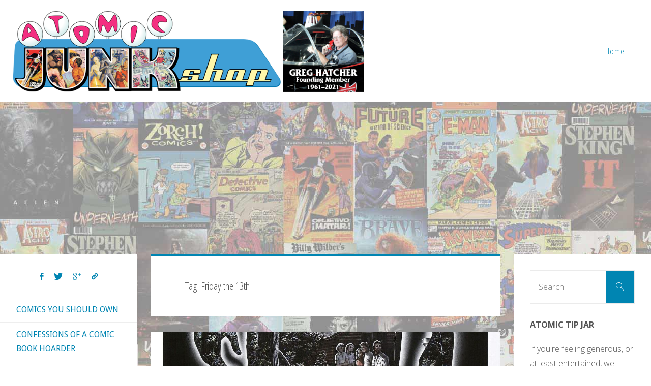

--- FILE ---
content_type: text/html; charset=UTF-8
request_url: https://atomicjunkshop.com/tag/friday-the-13th/
body_size: 23501
content:
<!DOCTYPE html>
<html lang="en-US">
<head>
<meta name="viewport" content="width=device-width, user-scalable=yes, initial-scale=1.0">
<meta http-equiv="X-UA-Compatible" content="IE=edge" /><meta charset="UTF-8">
<link rel="profile" href="http://gmpg.org/xfn/11">
<meta name='robots' content='index, follow, max-image-preview:large, max-snippet:-1, max-video-preview:-1' />

	<!-- This site is optimized with the Yoast SEO plugin v23.1 - https://yoast.com/wordpress/plugins/seo/ -->
	<title>Friday the 13th Archives &#8902; Atomic Junk Shop</title>
	<link rel="canonical" href="https://atomicjunkshop.com/tag/friday-the-13th/" />
	<meta property="og:locale" content="en_US" />
	<meta property="og:type" content="article" />
	<meta property="og:title" content="Friday the 13th Archives &#8902; Atomic Junk Shop" />
	<meta property="og:url" content="https://atomicjunkshop.com/tag/friday-the-13th/" />
	<meta property="og:site_name" content="Atomic Junk Shop" />
	<meta name="twitter:card" content="summary_large_image" />
	<meta name="twitter:site" content="@AtomicJunkShop" />
	<script type="application/ld+json" class="yoast-schema-graph">{"@context":"https://schema.org","@graph":[{"@type":"CollectionPage","@id":"https://atomicjunkshop.com/tag/friday-the-13th/","url":"https://atomicjunkshop.com/tag/friday-the-13th/","name":"Friday the 13th Archives &#8902; Atomic Junk Shop","isPartOf":{"@id":"https://atomicjunkshop.com/#website"},"primaryImageOfPage":{"@id":"https://atomicjunkshop.com/tag/friday-the-13th/#primaryimage"},"image":{"@id":"https://atomicjunkshop.com/tag/friday-the-13th/#primaryimage"},"thumbnailUrl":"https://atomicjunkshop.com/wp-content/uploads/2024/07/fridaythe13th.jpg","breadcrumb":{"@id":"https://atomicjunkshop.com/tag/friday-the-13th/#breadcrumb"},"inLanguage":"en-US"},{"@type":"ImageObject","inLanguage":"en-US","@id":"https://atomicjunkshop.com/tag/friday-the-13th/#primaryimage","url":"https://atomicjunkshop.com/wp-content/uploads/2024/07/fridaythe13th.jpg","contentUrl":"https://atomicjunkshop.com/wp-content/uploads/2024/07/fridaythe13th.jpg","width":1021,"height":1600},{"@type":"BreadcrumbList","@id":"https://atomicjunkshop.com/tag/friday-the-13th/#breadcrumb","itemListElement":[{"@type":"ListItem","position":1,"name":"Home","item":"https://atomicjunkshop.com/"},{"@type":"ListItem","position":2,"name":"Friday the 13th"}]},{"@type":"WebSite","@id":"https://atomicjunkshop.com/#website","url":"https://atomicjunkshop.com/","name":"Atomic Junk Shop","description":"Celebrating the Unpopular Arts","publisher":{"@id":"https://atomicjunkshop.com/#organization"},"potentialAction":[{"@type":"SearchAction","target":{"@type":"EntryPoint","urlTemplate":"https://atomicjunkshop.com/?s={search_term_string}"},"query-input":"required name=search_term_string"}],"inLanguage":"en-US"},{"@type":"Organization","@id":"https://atomicjunkshop.com/#organization","name":"Atomic Junk Shop","url":"https://atomicjunkshop.com/","logo":{"@type":"ImageObject","inLanguage":"en-US","@id":"https://atomicjunkshop.com/#/schema/logo/image/","url":"https://atomicjunkshop.com/wp-content/uploads/2016/10/junkshop-logo-square.png","contentUrl":"https://atomicjunkshop.com/wp-content/uploads/2016/10/junkshop-logo-square.png","width":512,"height":512,"caption":"Atomic Junk Shop"},"image":{"@id":"https://atomicjunkshop.com/#/schema/logo/image/"},"sameAs":["https://www.facebook.com/atomicjunkshop/","https://x.com/AtomicJunkShop"]}]}</script>
	<!-- / Yoast SEO plugin. -->


<link rel='dns-prefetch' href='//ws.sharethis.com' />
<link rel='dns-prefetch' href='//stats.wp.com' />
<link rel='dns-prefetch' href='//fonts.googleapis.com' />
<link rel='dns-prefetch' href='//v0.wordpress.com' />
<link rel="alternate" type="application/rss+xml" title="Atomic Junk Shop &raquo; Feed" href="https://atomicjunkshop.com/feed/" />
<link rel="alternate" type="application/rss+xml" title="Atomic Junk Shop &raquo; Comments Feed" href="https://atomicjunkshop.com/comments/feed/" />
<link rel="alternate" type="application/rss+xml" title="Atomic Junk Shop &raquo; Friday the 13th Tag Feed" href="https://atomicjunkshop.com/tag/friday-the-13th/feed/" />
		<!-- This site uses the Google Analytics by MonsterInsights plugin v9.0.1 - Using Analytics tracking - https://www.monsterinsights.com/ -->
							<script src="//www.googletagmanager.com/gtag/js?id=G-ZS3HFB95MZ"  data-cfasync="false" data-wpfc-render="false" async></script>
			<script data-cfasync="false" data-wpfc-render="false">
				var mi_version = '9.0.1';
				var mi_track_user = true;
				var mi_no_track_reason = '';
								var MonsterInsightsDefaultLocations = {"page_location":"https:\/\/atomicjunkshop.com\/tag\/friday-the-13th\/"};
				if ( typeof MonsterInsightsPrivacyGuardFilter === 'function' ) {
					var MonsterInsightsLocations = (typeof MonsterInsightsExcludeQuery === 'object') ? MonsterInsightsPrivacyGuardFilter( MonsterInsightsExcludeQuery ) : MonsterInsightsPrivacyGuardFilter( MonsterInsightsDefaultLocations );
				} else {
					var MonsterInsightsLocations = (typeof MonsterInsightsExcludeQuery === 'object') ? MonsterInsightsExcludeQuery : MonsterInsightsDefaultLocations;
				}

								var disableStrs = [
										'ga-disable-G-ZS3HFB95MZ',
									];

				/* Function to detect opted out users */
				function __gtagTrackerIsOptedOut() {
					for (var index = 0; index < disableStrs.length; index++) {
						if (document.cookie.indexOf(disableStrs[index] + '=true') > -1) {
							return true;
						}
					}

					return false;
				}

				/* Disable tracking if the opt-out cookie exists. */
				if (__gtagTrackerIsOptedOut()) {
					for (var index = 0; index < disableStrs.length; index++) {
						window[disableStrs[index]] = true;
					}
				}

				/* Opt-out function */
				function __gtagTrackerOptout() {
					for (var index = 0; index < disableStrs.length; index++) {
						document.cookie = disableStrs[index] + '=true; expires=Thu, 31 Dec 2099 23:59:59 UTC; path=/';
						window[disableStrs[index]] = true;
					}
				}

				if ('undefined' === typeof gaOptout) {
					function gaOptout() {
						__gtagTrackerOptout();
					}
				}
								window.dataLayer = window.dataLayer || [];

				window.MonsterInsightsDualTracker = {
					helpers: {},
					trackers: {},
				};
				if (mi_track_user) {
					function __gtagDataLayer() {
						dataLayer.push(arguments);
					}

					function __gtagTracker(type, name, parameters) {
						if (!parameters) {
							parameters = {};
						}

						if (parameters.send_to) {
							__gtagDataLayer.apply(null, arguments);
							return;
						}

						if (type === 'event') {
														parameters.send_to = monsterinsights_frontend.v4_id;
							var hookName = name;
							if (typeof parameters['event_category'] !== 'undefined') {
								hookName = parameters['event_category'] + ':' + name;
							}

							if (typeof MonsterInsightsDualTracker.trackers[hookName] !== 'undefined') {
								MonsterInsightsDualTracker.trackers[hookName](parameters);
							} else {
								__gtagDataLayer('event', name, parameters);
							}
							
						} else {
							__gtagDataLayer.apply(null, arguments);
						}
					}

					__gtagTracker('js', new Date());
					__gtagTracker('set', {
						'developer_id.dZGIzZG': true,
											});
					if ( MonsterInsightsLocations.page_location ) {
						__gtagTracker('set', MonsterInsightsLocations);
					}
										__gtagTracker('config', 'G-ZS3HFB95MZ', {"forceSSL":"true","anonymize_ip":"true"} );
															window.gtag = __gtagTracker;										(function () {
						/* https://developers.google.com/analytics/devguides/collection/analyticsjs/ */
						/* ga and __gaTracker compatibility shim. */
						var noopfn = function () {
							return null;
						};
						var newtracker = function () {
							return new Tracker();
						};
						var Tracker = function () {
							return null;
						};
						var p = Tracker.prototype;
						p.get = noopfn;
						p.set = noopfn;
						p.send = function () {
							var args = Array.prototype.slice.call(arguments);
							args.unshift('send');
							__gaTracker.apply(null, args);
						};
						var __gaTracker = function () {
							var len = arguments.length;
							if (len === 0) {
								return;
							}
							var f = arguments[len - 1];
							if (typeof f !== 'object' || f === null || typeof f.hitCallback !== 'function') {
								if ('send' === arguments[0]) {
									var hitConverted, hitObject = false, action;
									if ('event' === arguments[1]) {
										if ('undefined' !== typeof arguments[3]) {
											hitObject = {
												'eventAction': arguments[3],
												'eventCategory': arguments[2],
												'eventLabel': arguments[4],
												'value': arguments[5] ? arguments[5] : 1,
											}
										}
									}
									if ('pageview' === arguments[1]) {
										if ('undefined' !== typeof arguments[2]) {
											hitObject = {
												'eventAction': 'page_view',
												'page_path': arguments[2],
											}
										}
									}
									if (typeof arguments[2] === 'object') {
										hitObject = arguments[2];
									}
									if (typeof arguments[5] === 'object') {
										Object.assign(hitObject, arguments[5]);
									}
									if ('undefined' !== typeof arguments[1].hitType) {
										hitObject = arguments[1];
										if ('pageview' === hitObject.hitType) {
											hitObject.eventAction = 'page_view';
										}
									}
									if (hitObject) {
										action = 'timing' === arguments[1].hitType ? 'timing_complete' : hitObject.eventAction;
										hitConverted = mapArgs(hitObject);
										__gtagTracker('event', action, hitConverted);
									}
								}
								return;
							}

							function mapArgs(args) {
								var arg, hit = {};
								var gaMap = {
									'eventCategory': 'event_category',
									'eventAction': 'event_action',
									'eventLabel': 'event_label',
									'eventValue': 'event_value',
									'nonInteraction': 'non_interaction',
									'timingCategory': 'event_category',
									'timingVar': 'name',
									'timingValue': 'value',
									'timingLabel': 'event_label',
									'page': 'page_path',
									'location': 'page_location',
									'title': 'page_title',
									'referrer' : 'page_referrer',
								};
								for (arg in args) {
																		if (!(!args.hasOwnProperty(arg) || !gaMap.hasOwnProperty(arg))) {
										hit[gaMap[arg]] = args[arg];
									} else {
										hit[arg] = args[arg];
									}
								}
								return hit;
							}

							try {
								f.hitCallback();
							} catch (ex) {
							}
						};
						__gaTracker.create = newtracker;
						__gaTracker.getByName = newtracker;
						__gaTracker.getAll = function () {
							return [];
						};
						__gaTracker.remove = noopfn;
						__gaTracker.loaded = true;
						window['__gaTracker'] = __gaTracker;
					})();
									} else {
										console.log("");
					(function () {
						function __gtagTracker() {
							return null;
						}

						window['__gtagTracker'] = __gtagTracker;
						window['gtag'] = __gtagTracker;
					})();
									}
			</script>
				<!-- / Google Analytics by MonsterInsights -->
		<script>
window._wpemojiSettings = {"baseUrl":"https:\/\/s.w.org\/images\/core\/emoji\/15.0.3\/72x72\/","ext":".png","svgUrl":"https:\/\/s.w.org\/images\/core\/emoji\/15.0.3\/svg\/","svgExt":".svg","source":{"wpemoji":"https:\/\/atomicjunkshop.com\/wp-includes\/js\/wp-emoji.js?ver=c3d56f7a6585f4bb4cf5447fd1d8566f","twemoji":"https:\/\/atomicjunkshop.com\/wp-includes\/js\/twemoji.js?ver=c3d56f7a6585f4bb4cf5447fd1d8566f"}};
/**
 * @output wp-includes/js/wp-emoji-loader.js
 */

/**
 * Emoji Settings as exported in PHP via _print_emoji_detection_script().
 * @typedef WPEmojiSettings
 * @type {object}
 * @property {?object} source
 * @property {?string} source.concatemoji
 * @property {?string} source.twemoji
 * @property {?string} source.wpemoji
 * @property {?boolean} DOMReady
 * @property {?Function} readyCallback
 */

/**
 * Support tests.
 * @typedef SupportTests
 * @type {object}
 * @property {?boolean} flag
 * @property {?boolean} emoji
 */

/**
 * IIFE to detect emoji support and load Twemoji if needed.
 *
 * @param {Window} window
 * @param {Document} document
 * @param {WPEmojiSettings} settings
 */
( function wpEmojiLoader( window, document, settings ) {
	if ( typeof Promise === 'undefined' ) {
		return;
	}

	var sessionStorageKey = 'wpEmojiSettingsSupports';
	var tests = [ 'flag', 'emoji' ];

	/**
	 * Checks whether the browser supports offloading to a Worker.
	 *
	 * @since 6.3.0
	 *
	 * @private
	 *
	 * @returns {boolean}
	 */
	function supportsWorkerOffloading() {
		return (
			typeof Worker !== 'undefined' &&
			typeof OffscreenCanvas !== 'undefined' &&
			typeof URL !== 'undefined' &&
			URL.createObjectURL &&
			typeof Blob !== 'undefined'
		);
	}

	/**
	 * @typedef SessionSupportTests
	 * @type {object}
	 * @property {number} timestamp
	 * @property {SupportTests} supportTests
	 */

	/**
	 * Get support tests from session.
	 *
	 * @since 6.3.0
	 *
	 * @private
	 *
	 * @returns {?SupportTests} Support tests, or null if not set or older than 1 week.
	 */
	function getSessionSupportTests() {
		try {
			/** @type {SessionSupportTests} */
			var item = JSON.parse(
				sessionStorage.getItem( sessionStorageKey )
			);
			if (
				typeof item === 'object' &&
				typeof item.timestamp === 'number' &&
				new Date().valueOf() < item.timestamp + 604800 && // Note: Number is a week in seconds.
				typeof item.supportTests === 'object'
			) {
				return item.supportTests;
			}
		} catch ( e ) {}
		return null;
	}

	/**
	 * Persist the supports in session storage.
	 *
	 * @since 6.3.0
	 *
	 * @private
	 *
	 * @param {SupportTests} supportTests Support tests.
	 */
	function setSessionSupportTests( supportTests ) {
		try {
			/** @type {SessionSupportTests} */
			var item = {
				supportTests: supportTests,
				timestamp: new Date().valueOf()
			};

			sessionStorage.setItem(
				sessionStorageKey,
				JSON.stringify( item )
			);
		} catch ( e ) {}
	}

	/**
	 * Checks if two sets of Emoji characters render the same visually.
	 *
	 * This function may be serialized to run in a Worker. Therefore, it cannot refer to variables from the containing
	 * scope. Everything must be passed by parameters.
	 *
	 * @since 4.9.0
	 *
	 * @private
	 *
	 * @param {CanvasRenderingContext2D} context 2D Context.
	 * @param {string} set1 Set of Emoji to test.
	 * @param {string} set2 Set of Emoji to test.
	 *
	 * @return {boolean} True if the two sets render the same.
	 */
	function emojiSetsRenderIdentically( context, set1, set2 ) {
		// Cleanup from previous test.
		context.clearRect( 0, 0, context.canvas.width, context.canvas.height );
		context.fillText( set1, 0, 0 );
		var rendered1 = new Uint32Array(
			context.getImageData(
				0,
				0,
				context.canvas.width,
				context.canvas.height
			).data
		);

		// Cleanup from previous test.
		context.clearRect( 0, 0, context.canvas.width, context.canvas.height );
		context.fillText( set2, 0, 0 );
		var rendered2 = new Uint32Array(
			context.getImageData(
				0,
				0,
				context.canvas.width,
				context.canvas.height
			).data
		);

		return rendered1.every( function ( rendered2Data, index ) {
			return rendered2Data === rendered2[ index ];
		} );
	}

	/**
	 * Determines if the browser properly renders Emoji that Twemoji can supplement.
	 *
	 * This function may be serialized to run in a Worker. Therefore, it cannot refer to variables from the containing
	 * scope. Everything must be passed by parameters.
	 *
	 * @since 4.2.0
	 *
	 * @private
	 *
	 * @param {CanvasRenderingContext2D} context 2D Context.
	 * @param {string} type Whether to test for support of "flag" or "emoji".
	 * @param {Function} emojiSetsRenderIdentically Reference to emojiSetsRenderIdentically function, needed due to minification.
	 *
	 * @return {boolean} True if the browser can render emoji, false if it cannot.
	 */
	function browserSupportsEmoji( context, type, emojiSetsRenderIdentically ) {
		var isIdentical;

		switch ( type ) {
			case 'flag':
				/*
				 * Test for Transgender flag compatibility. Added in Unicode 13.
				 *
				 * To test for support, we try to render it, and compare the rendering to how it would look if
				 * the browser doesn't render it correctly (white flag emoji + transgender symbol).
				 */
				isIdentical = emojiSetsRenderIdentically(
					context,
					'\uD83C\uDFF3\uFE0F\u200D\u26A7\uFE0F', // as a zero-width joiner sequence
					'\uD83C\uDFF3\uFE0F\u200B\u26A7\uFE0F' // separated by a zero-width space
				);

				if ( isIdentical ) {
					return false;
				}

				/*
				 * Test for UN flag compatibility. This is the least supported of the letter locale flags,
				 * so gives us an easy test for full support.
				 *
				 * To test for support, we try to render it, and compare the rendering to how it would look if
				 * the browser doesn't render it correctly ([U] + [N]).
				 */
				isIdentical = emojiSetsRenderIdentically(
					context,
					'\uD83C\uDDFA\uD83C\uDDF3', // as the sequence of two code points
					'\uD83C\uDDFA\u200B\uD83C\uDDF3' // as the two code points separated by a zero-width space
				);

				if ( isIdentical ) {
					return false;
				}

				/*
				 * Test for English flag compatibility. England is a country in the United Kingdom, it
				 * does not have a two letter locale code but rather a five letter sub-division code.
				 *
				 * To test for support, we try to render it, and compare the rendering to how it would look if
				 * the browser doesn't render it correctly (black flag emoji + [G] + [B] + [E] + [N] + [G]).
				 */
				isIdentical = emojiSetsRenderIdentically(
					context,
					// as the flag sequence
					'\uD83C\uDFF4\uDB40\uDC67\uDB40\uDC62\uDB40\uDC65\uDB40\uDC6E\uDB40\uDC67\uDB40\uDC7F',
					// with each code point separated by a zero-width space
					'\uD83C\uDFF4\u200B\uDB40\uDC67\u200B\uDB40\uDC62\u200B\uDB40\uDC65\u200B\uDB40\uDC6E\u200B\uDB40\uDC67\u200B\uDB40\uDC7F'
				);

				return ! isIdentical;
			case 'emoji':
				/*
				 * Four and twenty blackbirds baked in a pie.
				 *
				 * To test for Emoji 15.0 support, try to render a new emoji: Blackbird.
				 *
				 * The Blackbird is a ZWJ sequence combining 🐦 Bird and ⬛ large black square.,
				 *
				 * 0x1F426 (\uD83D\uDC26) == Bird
				 * 0x200D == Zero-Width Joiner (ZWJ) that links the code points for the new emoji or
				 * 0x200B == Zero-Width Space (ZWS) that is rendered for clients not supporting the new emoji.
				 * 0x2B1B == Large Black Square
				 *
				 * When updating this test for future Emoji releases, ensure that individual emoji that make up the
				 * sequence come from older emoji standards.
				 */
				isIdentical = emojiSetsRenderIdentically(
					context,
					'\uD83D\uDC26\u200D\u2B1B', // as the zero-width joiner sequence
					'\uD83D\uDC26\u200B\u2B1B' // separated by a zero-width space
				);

				return ! isIdentical;
		}

		return false;
	}

	/**
	 * Checks emoji support tests.
	 *
	 * This function may be serialized to run in a Worker. Therefore, it cannot refer to variables from the containing
	 * scope. Everything must be passed by parameters.
	 *
	 * @since 6.3.0
	 *
	 * @private
	 *
	 * @param {string[]} tests Tests.
	 * @param {Function} browserSupportsEmoji Reference to browserSupportsEmoji function, needed due to minification.
	 * @param {Function} emojiSetsRenderIdentically Reference to emojiSetsRenderIdentically function, needed due to minification.
	 *
	 * @return {SupportTests} Support tests.
	 */
	function testEmojiSupports( tests, browserSupportsEmoji, emojiSetsRenderIdentically ) {
		var canvas;
		if (
			typeof WorkerGlobalScope !== 'undefined' &&
			self instanceof WorkerGlobalScope
		) {
			canvas = new OffscreenCanvas( 300, 150 ); // Dimensions are default for HTMLCanvasElement.
		} else {
			canvas = document.createElement( 'canvas' );
		}

		var context = canvas.getContext( '2d', { willReadFrequently: true } );

		/*
		 * Chrome on OS X added native emoji rendering in M41. Unfortunately,
		 * it doesn't work when the font is bolder than 500 weight. So, we
		 * check for bold rendering support to avoid invisible emoji in Chrome.
		 */
		context.textBaseline = 'top';
		context.font = '600 32px Arial';

		var supports = {};
		tests.forEach( function ( test ) {
			supports[ test ] = browserSupportsEmoji( context, test, emojiSetsRenderIdentically );
		} );
		return supports;
	}

	/**
	 * Adds a script to the head of the document.
	 *
	 * @ignore
	 *
	 * @since 4.2.0
	 *
	 * @param {string} src The url where the script is located.
	 *
	 * @return {void}
	 */
	function addScript( src ) {
		var script = document.createElement( 'script' );
		script.src = src;
		script.defer = true;
		document.head.appendChild( script );
	}

	settings.supports = {
		everything: true,
		everythingExceptFlag: true
	};

	// Create a promise for DOMContentLoaded since the worker logic may finish after the event has fired.
	var domReadyPromise = new Promise( function ( resolve ) {
		document.addEventListener( 'DOMContentLoaded', resolve, {
			once: true
		} );
	} );

	// Obtain the emoji support from the browser, asynchronously when possible.
	new Promise( function ( resolve ) {
		var supportTests = getSessionSupportTests();
		if ( supportTests ) {
			resolve( supportTests );
			return;
		}

		if ( supportsWorkerOffloading() ) {
			try {
				// Note that the functions are being passed as arguments due to minification.
				var workerScript =
					'postMessage(' +
					testEmojiSupports.toString() +
					'(' +
					[
						JSON.stringify( tests ),
						browserSupportsEmoji.toString(),
						emojiSetsRenderIdentically.toString()
					].join( ',' ) +
					'));';
				var blob = new Blob( [ workerScript ], {
					type: 'text/javascript'
				} );
				var worker = new Worker( URL.createObjectURL( blob ), { name: 'wpTestEmojiSupports' } );
				worker.onmessage = function ( event ) {
					supportTests = event.data;
					setSessionSupportTests( supportTests );
					worker.terminate();
					resolve( supportTests );
				};
				return;
			} catch ( e ) {}
		}

		supportTests = testEmojiSupports( tests, browserSupportsEmoji, emojiSetsRenderIdentically );
		setSessionSupportTests( supportTests );
		resolve( supportTests );
	} )
		// Once the browser emoji support has been obtained from the session, finalize the settings.
		.then( function ( supportTests ) {
			/*
			 * Tests the browser support for flag emojis and other emojis, and adjusts the
			 * support settings accordingly.
			 */
			for ( var test in supportTests ) {
				settings.supports[ test ] = supportTests[ test ];

				settings.supports.everything =
					settings.supports.everything && settings.supports[ test ];

				if ( 'flag' !== test ) {
					settings.supports.everythingExceptFlag =
						settings.supports.everythingExceptFlag &&
						settings.supports[ test ];
				}
			}

			settings.supports.everythingExceptFlag =
				settings.supports.everythingExceptFlag &&
				! settings.supports.flag;

			// Sets DOMReady to false and assigns a ready function to settings.
			settings.DOMReady = false;
			settings.readyCallback = function () {
				settings.DOMReady = true;
			};
		} )
		.then( function () {
			return domReadyPromise;
		} )
		.then( function () {
			// When the browser can not render everything we need to load a polyfill.
			if ( ! settings.supports.everything ) {
				settings.readyCallback();

				var src = settings.source || {};

				if ( src.concatemoji ) {
					addScript( src.concatemoji );
				} else if ( src.wpemoji && src.twemoji ) {
					addScript( src.twemoji );
					addScript( src.wpemoji );
				}
			}
		} );
} )( window, document, window._wpemojiSettings );
</script>
<style id='wp-emoji-styles-inline-css'>

	img.wp-smiley, img.emoji {
		display: inline !important;
		border: none !important;
		box-shadow: none !important;
		height: 1em !important;
		width: 1em !important;
		margin: 0 0.07em !important;
		vertical-align: -0.1em !important;
		background: none !important;
		padding: 0 !important;
	}
</style>
<link rel='stylesheet' id='wp-block-library-css' href='https://atomicjunkshop.com/wp-includes/css/dist/block-library/style.css?ver=c3d56f7a6585f4bb4cf5447fd1d8566f' media='all' />
<link rel='stylesheet' id='mediaelement-css' href='https://atomicjunkshop.com/wp-includes/js/mediaelement/mediaelementplayer-legacy.min.css?ver=4.2.17' media='all' />
<link rel='stylesheet' id='wp-mediaelement-css' href='https://atomicjunkshop.com/wp-includes/js/mediaelement/wp-mediaelement.css?ver=c3d56f7a6585f4bb4cf5447fd1d8566f' media='all' />
<style id='jetpack-sharing-buttons-style-inline-css'>
.jetpack-sharing-buttons__services-list{display:flex;flex-direction:row;flex-wrap:wrap;gap:0;list-style-type:none;margin:5px;padding:0}.jetpack-sharing-buttons__services-list.has-small-icon-size{font-size:12px}.jetpack-sharing-buttons__services-list.has-normal-icon-size{font-size:16px}.jetpack-sharing-buttons__services-list.has-large-icon-size{font-size:24px}.jetpack-sharing-buttons__services-list.has-huge-icon-size{font-size:36px}@media print{.jetpack-sharing-buttons__services-list{display:none!important}}.editor-styles-wrapper .wp-block-jetpack-sharing-buttons{gap:0;padding-inline-start:0}ul.jetpack-sharing-buttons__services-list.has-background{padding:1.25em 2.375em}
</style>
<style id='classic-theme-styles-inline-css'>
/**
 * These rules are needed for backwards compatibility.
 * They should match the button element rules in the base theme.json file.
 */
.wp-block-button__link {
	color: #ffffff;
	background-color: #32373c;
	border-radius: 9999px; /* 100% causes an oval, but any explicit but really high value retains the pill shape. */

	/* This needs a low specificity so it won't override the rules from the button element if defined in theme.json. */
	box-shadow: none;
	text-decoration: none;

	/* The extra 2px are added to size solids the same as the outline versions.*/
	padding: calc(0.667em + 2px) calc(1.333em + 2px);

	font-size: 1.125em;
}

.wp-block-file__button {
	background: #32373c;
	color: #ffffff;
	text-decoration: none;
}

</style>
<style id='global-styles-inline-css'>
:root{--wp--preset--aspect-ratio--square: 1;--wp--preset--aspect-ratio--4-3: 4/3;--wp--preset--aspect-ratio--3-4: 3/4;--wp--preset--aspect-ratio--3-2: 3/2;--wp--preset--aspect-ratio--2-3: 2/3;--wp--preset--aspect-ratio--16-9: 16/9;--wp--preset--aspect-ratio--9-16: 9/16;--wp--preset--color--black: #000000;--wp--preset--color--cyan-bluish-gray: #abb8c3;--wp--preset--color--white: #ffffff;--wp--preset--color--pale-pink: #f78da7;--wp--preset--color--vivid-red: #cf2e2e;--wp--preset--color--luminous-vivid-orange: #ff6900;--wp--preset--color--luminous-vivid-amber: #fcb900;--wp--preset--color--light-green-cyan: #7bdcb5;--wp--preset--color--vivid-green-cyan: #00d084;--wp--preset--color--pale-cyan-blue: #8ed1fc;--wp--preset--color--vivid-cyan-blue: #0693e3;--wp--preset--color--vivid-purple: #9b51e0;--wp--preset--color--accent-1: #0085b2;--wp--preset--color--accent-2: #f45500;--wp--preset--color--headings: #333;--wp--preset--color--sitetext: #555;--wp--preset--color--sitebg: #ffffff;--wp--preset--gradient--vivid-cyan-blue-to-vivid-purple: linear-gradient(135deg,rgba(6,147,227,1) 0%,rgb(155,81,224) 100%);--wp--preset--gradient--light-green-cyan-to-vivid-green-cyan: linear-gradient(135deg,rgb(122,220,180) 0%,rgb(0,208,130) 100%);--wp--preset--gradient--luminous-vivid-amber-to-luminous-vivid-orange: linear-gradient(135deg,rgba(252,185,0,1) 0%,rgba(255,105,0,1) 100%);--wp--preset--gradient--luminous-vivid-orange-to-vivid-red: linear-gradient(135deg,rgba(255,105,0,1) 0%,rgb(207,46,46) 100%);--wp--preset--gradient--very-light-gray-to-cyan-bluish-gray: linear-gradient(135deg,rgb(238,238,238) 0%,rgb(169,184,195) 100%);--wp--preset--gradient--cool-to-warm-spectrum: linear-gradient(135deg,rgb(74,234,220) 0%,rgb(151,120,209) 20%,rgb(207,42,186) 40%,rgb(238,44,130) 60%,rgb(251,105,98) 80%,rgb(254,248,76) 100%);--wp--preset--gradient--blush-light-purple: linear-gradient(135deg,rgb(255,206,236) 0%,rgb(152,150,240) 100%);--wp--preset--gradient--blush-bordeaux: linear-gradient(135deg,rgb(254,205,165) 0%,rgb(254,45,45) 50%,rgb(107,0,62) 100%);--wp--preset--gradient--luminous-dusk: linear-gradient(135deg,rgb(255,203,112) 0%,rgb(199,81,192) 50%,rgb(65,88,208) 100%);--wp--preset--gradient--pale-ocean: linear-gradient(135deg,rgb(255,245,203) 0%,rgb(182,227,212) 50%,rgb(51,167,181) 100%);--wp--preset--gradient--electric-grass: linear-gradient(135deg,rgb(202,248,128) 0%,rgb(113,206,126) 100%);--wp--preset--gradient--midnight: linear-gradient(135deg,rgb(2,3,129) 0%,rgb(40,116,252) 100%);--wp--preset--font-size--small: 10px;--wp--preset--font-size--medium: 20px;--wp--preset--font-size--large: 25px;--wp--preset--font-size--x-large: 42px;--wp--preset--font-size--normal: 16px;--wp--preset--font-size--larger: 40px;--wp--preset--spacing--20: 0.44rem;--wp--preset--spacing--30: 0.67rem;--wp--preset--spacing--40: 1rem;--wp--preset--spacing--50: 1.5rem;--wp--preset--spacing--60: 2.25rem;--wp--preset--spacing--70: 3.38rem;--wp--preset--spacing--80: 5.06rem;--wp--preset--shadow--natural: 6px 6px 9px rgba(0, 0, 0, 0.2);--wp--preset--shadow--deep: 12px 12px 50px rgba(0, 0, 0, 0.4);--wp--preset--shadow--sharp: 6px 6px 0px rgba(0, 0, 0, 0.2);--wp--preset--shadow--outlined: 6px 6px 0px -3px rgba(255, 255, 255, 1), 6px 6px rgba(0, 0, 0, 1);--wp--preset--shadow--crisp: 6px 6px 0px rgba(0, 0, 0, 1);}:where(.is-layout-flex){gap: 0.5em;}:where(.is-layout-grid){gap: 0.5em;}body .is-layout-flex{display: flex;}.is-layout-flex{flex-wrap: wrap;align-items: center;}.is-layout-flex > :is(*, div){margin: 0;}body .is-layout-grid{display: grid;}.is-layout-grid > :is(*, div){margin: 0;}:where(.wp-block-columns.is-layout-flex){gap: 2em;}:where(.wp-block-columns.is-layout-grid){gap: 2em;}:where(.wp-block-post-template.is-layout-flex){gap: 1.25em;}:where(.wp-block-post-template.is-layout-grid){gap: 1.25em;}.has-black-color{color: var(--wp--preset--color--black) !important;}.has-cyan-bluish-gray-color{color: var(--wp--preset--color--cyan-bluish-gray) !important;}.has-white-color{color: var(--wp--preset--color--white) !important;}.has-pale-pink-color{color: var(--wp--preset--color--pale-pink) !important;}.has-vivid-red-color{color: var(--wp--preset--color--vivid-red) !important;}.has-luminous-vivid-orange-color{color: var(--wp--preset--color--luminous-vivid-orange) !important;}.has-luminous-vivid-amber-color{color: var(--wp--preset--color--luminous-vivid-amber) !important;}.has-light-green-cyan-color{color: var(--wp--preset--color--light-green-cyan) !important;}.has-vivid-green-cyan-color{color: var(--wp--preset--color--vivid-green-cyan) !important;}.has-pale-cyan-blue-color{color: var(--wp--preset--color--pale-cyan-blue) !important;}.has-vivid-cyan-blue-color{color: var(--wp--preset--color--vivid-cyan-blue) !important;}.has-vivid-purple-color{color: var(--wp--preset--color--vivid-purple) !important;}.has-black-background-color{background-color: var(--wp--preset--color--black) !important;}.has-cyan-bluish-gray-background-color{background-color: var(--wp--preset--color--cyan-bluish-gray) !important;}.has-white-background-color{background-color: var(--wp--preset--color--white) !important;}.has-pale-pink-background-color{background-color: var(--wp--preset--color--pale-pink) !important;}.has-vivid-red-background-color{background-color: var(--wp--preset--color--vivid-red) !important;}.has-luminous-vivid-orange-background-color{background-color: var(--wp--preset--color--luminous-vivid-orange) !important;}.has-luminous-vivid-amber-background-color{background-color: var(--wp--preset--color--luminous-vivid-amber) !important;}.has-light-green-cyan-background-color{background-color: var(--wp--preset--color--light-green-cyan) !important;}.has-vivid-green-cyan-background-color{background-color: var(--wp--preset--color--vivid-green-cyan) !important;}.has-pale-cyan-blue-background-color{background-color: var(--wp--preset--color--pale-cyan-blue) !important;}.has-vivid-cyan-blue-background-color{background-color: var(--wp--preset--color--vivid-cyan-blue) !important;}.has-vivid-purple-background-color{background-color: var(--wp--preset--color--vivid-purple) !important;}.has-black-border-color{border-color: var(--wp--preset--color--black) !important;}.has-cyan-bluish-gray-border-color{border-color: var(--wp--preset--color--cyan-bluish-gray) !important;}.has-white-border-color{border-color: var(--wp--preset--color--white) !important;}.has-pale-pink-border-color{border-color: var(--wp--preset--color--pale-pink) !important;}.has-vivid-red-border-color{border-color: var(--wp--preset--color--vivid-red) !important;}.has-luminous-vivid-orange-border-color{border-color: var(--wp--preset--color--luminous-vivid-orange) !important;}.has-luminous-vivid-amber-border-color{border-color: var(--wp--preset--color--luminous-vivid-amber) !important;}.has-light-green-cyan-border-color{border-color: var(--wp--preset--color--light-green-cyan) !important;}.has-vivid-green-cyan-border-color{border-color: var(--wp--preset--color--vivid-green-cyan) !important;}.has-pale-cyan-blue-border-color{border-color: var(--wp--preset--color--pale-cyan-blue) !important;}.has-vivid-cyan-blue-border-color{border-color: var(--wp--preset--color--vivid-cyan-blue) !important;}.has-vivid-purple-border-color{border-color: var(--wp--preset--color--vivid-purple) !important;}.has-vivid-cyan-blue-to-vivid-purple-gradient-background{background: var(--wp--preset--gradient--vivid-cyan-blue-to-vivid-purple) !important;}.has-light-green-cyan-to-vivid-green-cyan-gradient-background{background: var(--wp--preset--gradient--light-green-cyan-to-vivid-green-cyan) !important;}.has-luminous-vivid-amber-to-luminous-vivid-orange-gradient-background{background: var(--wp--preset--gradient--luminous-vivid-amber-to-luminous-vivid-orange) !important;}.has-luminous-vivid-orange-to-vivid-red-gradient-background{background: var(--wp--preset--gradient--luminous-vivid-orange-to-vivid-red) !important;}.has-very-light-gray-to-cyan-bluish-gray-gradient-background{background: var(--wp--preset--gradient--very-light-gray-to-cyan-bluish-gray) !important;}.has-cool-to-warm-spectrum-gradient-background{background: var(--wp--preset--gradient--cool-to-warm-spectrum) !important;}.has-blush-light-purple-gradient-background{background: var(--wp--preset--gradient--blush-light-purple) !important;}.has-blush-bordeaux-gradient-background{background: var(--wp--preset--gradient--blush-bordeaux) !important;}.has-luminous-dusk-gradient-background{background: var(--wp--preset--gradient--luminous-dusk) !important;}.has-pale-ocean-gradient-background{background: var(--wp--preset--gradient--pale-ocean) !important;}.has-electric-grass-gradient-background{background: var(--wp--preset--gradient--electric-grass) !important;}.has-midnight-gradient-background{background: var(--wp--preset--gradient--midnight) !important;}.has-small-font-size{font-size: var(--wp--preset--font-size--small) !important;}.has-medium-font-size{font-size: var(--wp--preset--font-size--medium) !important;}.has-large-font-size{font-size: var(--wp--preset--font-size--large) !important;}.has-x-large-font-size{font-size: var(--wp--preset--font-size--x-large) !important;}
:where(.wp-block-post-template.is-layout-flex){gap: 1.25em;}:where(.wp-block-post-template.is-layout-grid){gap: 1.25em;}
:where(.wp-block-columns.is-layout-flex){gap: 2em;}:where(.wp-block-columns.is-layout-grid){gap: 2em;}
:root :where(.wp-block-pullquote){font-size: 1.5em;line-height: 1.6;}
</style>
<link rel='stylesheet' id='cool-tag-cloud-css' href='https://atomicjunkshop.com/wp-content/plugins/cool-tag-cloud/inc/cool-tag-cloud.css?ver=2.25' media='all' />
<link rel='stylesheet' id='fluida-themefonts-css' href='https://atomicjunkshop.com/wp-content/themes/fluida/resources/fonts/fontfaces.css?ver=1.8.8' media='all' />
<link rel='stylesheet' id='fluida-googlefonts-css' href='//fonts.googleapis.com/css?family=Droid+Sans%3A%7COpen+Sans+Condensed%3A300%7COpen+Sans%3A%7CDroid+Sans%3A100%2C200%2C300%2C400%2C500%2C600%2C700%2C800%2C900%7COpen+Sans%3A700%7COpen+Sans%3A300&#038;ver=1.8.8' media='all' />
<link rel='stylesheet' id='fluida-main-css' href='https://atomicjunkshop.com/wp-content/themes/fluida/style.css?ver=1.8.8' media='all' />
<style id='fluida-main-inline-css'>
 #site-header-main-inside, #container, #colophon-inside, #footer-inside, #breadcrumbs-container-inside, #wp-custom-header { margin: 0 auto; max-width: 1920px; } #primary { width: 270px; } #secondary { width: 270px; } #container.one-column { } #container.two-columns-right #secondary { float: right; } #container.two-columns-right .main, .two-columns-right #breadcrumbs { width: calc( 98% - 270px ); float: left; } #container.two-columns-left #primary { float: left; } #container.two-columns-left .main, .two-columns-left #breadcrumbs { width: calc( 98% - 270px ); float: right; } #container.three-columns-right #primary, #container.three-columns-left #primary, #container.three-columns-sided #primary { float: left; } #container.three-columns-right #secondary, #container.three-columns-left #secondary, #container.three-columns-sided #secondary { float: left; } #container.three-columns-right #primary, #container.three-columns-left #secondary { margin-left: 2%; margin-right: 2%; } #container.three-columns-right .main, .three-columns-right #breadcrumbs { width: calc( 96% - 540px ); float: left; } #container.three-columns-left .main, .three-columns-left #breadcrumbs { width: calc( 96% - 540px ); float: right; } #container.three-columns-sided #secondary { float: right; } #container.three-columns-sided .main, .three-columns-sided #breadcrumbs { width: calc( 96% - 540px ); float: right; margin: 0 calc( 2% + 270px ) 0 -1920px; } #site-text { clip: rect(1px, 1px, 1px, 1px); height: 1px; overflow: hidden; position: absolute !important; width: 1px; word-wrap: normal !important; } html { font-family: Droid Sans; font-size: 16px; font-weight: 400; line-height: 1.8; } #site-title { font-family: Open Sans Condensed; font-size: 150%; font-weight: 300; } #access ul li a { font-family: Open Sans Condensed; font-size: 105%; font-weight: 300; } #access i.search-icon { ; } .widget-title { font-family: Open Sans; font-size: 100%; font-weight: 700; } .widget-container { font-family: Open Sans; font-size: 100%; font-weight: 300; } .entry-title, #reply-title, .woocommerce .main .page-title, .woocommerce .main .entry-title { font-family: Open Sans; font-size: 250%; font-weight: 300; } .content-masonry .entry-title { font-size: 187.5%; } h1 { font-size: 3.029em; } h2 { font-size: 2.678em; } h3 { font-size: 2.327em; } h4 { font-size: 1.976em; } h5 { font-size: 1.625em; } h6 { font-size: 1.274em; } h1, h2, h3, h4, h5, h6 { font-family: Open Sans Condensed; font-weight: 300; } .lp-staticslider .staticslider-caption-title, .seriousslider.seriousslider-theme .seriousslider-caption-title { font-family: Open Sans Condensed; } body { color: #555; background-color: #ffffff; } #site-header-main, #site-header-main-inside, #access ul li a, #access ul ul, #access::after { background-color: #ffffff; } #access .menu-main-search .searchform { border-color: #0085b2; background-color: #0085b2; } .menu-search-animated .searchform input[type="search"], .menu-search-animated .searchform input[type="search"]:focus { color: #ffffff; } #header a { color: #0085b2; } #access > div > ul > li, #access > div > ul > li > a { color: #0085b2; } #access ul.sub-menu li a, #access ul.children li a { color: #555; } #access ul.sub-menu li:hover > a, #access ul.children li:hover > a { background-color: rgba(85,85,85,0.1); } #access > div > ul > li:hover > a { color: #ffffff; } #access ul > li.current_page_item > a, #access ul > li.current-menu-item > a, #access ul > li.current_page_ancestor > a, #access ul > li.current-menu-ancestor > a, #access .sub-menu, #access .children { border-top-color: #0085b2; } #access ul ul ul { border-left-color: rgba(85,85,85,0.5); } #access > div > ul > li:hover > a { background-color: #0085b2; } #access ul.children > li.current_page_item > a, #access ul.sub-menu > li.current-menu-item > a, #access ul.children > li.current_page_ancestor > a, #access ul.sub-menu > li.current-menu-ancestor > a { border-color: #555; } .searchform .searchsubmit, .searchform:hover input[type="search"], .searchform input[type="search"]:focus { color: #ffffff; background-color: transparent; } .searchform::after, .searchform input[type="search"]:focus, .searchform .searchsubmit:hover { background-color: #0085b2; } article.hentry, #primary, .searchform, .main > div:not(#content-masonry), .main > header, .main > nav#nav-below, .pagination span, .pagination a, #nav-old-below .nav-previous, #nav-old-below .nav-next { background-color: #ffffff; } #breadcrumbs-container { background-color: #f8f8f8;} #secondary { background-color: #ffffff; } #colophon, #footer { background-color: #222226; color: #AAA; } span.entry-format { color: #0085b2; } .format-aside { border-top-color: #ffffff; } article.hentry .post-thumbnail-container { background-color: rgba(85,85,85,0.15); } .entry-content blockquote::before, .entry-content blockquote::after { color: rgba(85,85,85,0.1); } .entry-content h1, .entry-content h2, .entry-content h3, .entry-content h4, .lp-text-content h1, .lp-text-content h2, .lp-text-content h3, .lp-text-content h4 { color: #333; } a { color: #0085b2; } a:hover, .entry-meta span a:hover, .comments-link a:hover { color: #f45500; } #footer a, .page-title strong { color: #0085b2; } #footer a:hover, #site-title a:hover span { color: #f45500; } #access > div > ul > li.menu-search-animated:hover i { color: #ffffff; } .continue-reading-link { color: #ffffff; background-color: #f45500} .continue-reading-link:before { background-color: #0085b2} .continue-reading-link:hover { color: #ffffff; } header.pad-container { border-top-color: #0085b2; } article.sticky:after { background-color: rgba(0,133,178,1); } .socials a:before { color: #0085b2; } .socials a:hover:before { color: #f45500; } .fluida-normalizedtags #content .tagcloud a { color: #ffffff; background-color: #0085b2; } .fluida-normalizedtags #content .tagcloud a:hover { background-color: #f45500; } #toTop .icon-back2top:before { color: #0085b2; } #toTop:hover .icon-back2top:before { color: #f45500; } .entry-meta .icon-metas:before { color: #f45500; } .page-link a:hover { border-top-color: #f45500; } #site-title span a span:nth-child(1) { background-color: #0085b2; color: #ffffff; width: 1.4em; margin-right: .1em; text-align: center; line-height: 1.4; font-weight: 300; } #site-title span a:hover span:nth-child(1) { background-color: #f45500; } .fluida-caption-one .main .wp-caption .wp-caption-text { border-bottom-color: #eeeeee; } .fluida-caption-two .main .wp-caption .wp-caption-text { background-color: #f5f5f5; } .fluida-image-one .entry-content img[class*="align"], .fluida-image-one .entry-summary img[class*="align"], .fluida-image-two .entry-content img[class*='align'], .fluida-image-two .entry-summary img[class*='align'] { border-color: #eeeeee; } .fluida-image-five .entry-content img[class*='align'], .fluida-image-five .entry-summary img[class*='align'] { border-color: #0085b2; } /* diffs */ span.edit-link a.post-edit-link, span.edit-link a.post-edit-link:hover, span.edit-link .icon-edit:before { color: #9a9a9a; } .searchform { border-color: #ebebeb; } .entry-meta span, .entry-utility span, .entry-meta time, .comment-meta a, #breadcrumbs-nav .icon-angle-right::before, .footermenu ul li span.sep { color: #9a9a9a; } #footer { border-top-color: #36363a; } #colophon .widget-container:after { background-color: #36363a; } #commentform { max-width:650px;} code, .reply a:after, #nav-below .nav-previous a:before, #nav-below .nav-next a:before, .reply a:after { background-color: #eeeeee; } pre, .entry-meta .author, nav.sidebarmenu, .page-link > span, article .author-info, .comment-author, .commentlist .comment-body, .commentlist .pingback, nav.sidebarmenu li a { border-color: #eeeeee; } select, input[type], textarea { color: #555; } button, input[type="button"], input[type="submit"], input[type="reset"] { background-color: #0085b2; color: #ffffff; } button:hover, input[type="button"]:hover, input[type="submit"]:hover, input[type="reset"]:hover { background-color: #f45500; } select, input[type], textarea { border-color: #e9e9e9; } input[type]:hover, textarea:hover, select:hover, input[type]:focus, textarea:focus, select:focus { border-color: #cdcdcd; } hr { background-color: #e9e9e9; } #toTop { background-color: rgba(250,250,250,0.8) } /* gutenberg */ .wp-block-image.alignwide { margin-left: -15%; margin-right: -15%; } .wp-block-image.alignwide img { width: 130%; max-width: 130%; } .has-accent-1-color, .has-accent-1-color:hover { color: #0085b2; } .has-accent-2-color, .has-accent-2-color:hover { color: #f45500; } .has-headings-color, .has-headings-color:hover { color: #333; } .has-sitetext-color, .has-sitetext-color:hover { color: #555; } .has-sitebg-color, .has-sitebg-color:hover { color: #ffffff; } .has-accent-1-background-color { background-color: #0085b2; } .has-accent-2-background-color { background-color: #f45500; } .has-headings-background-color { background-color: #333; } .has-sitetext-background-color { background-color: #555; } .has-sitebg-background-color { background-color: #ffffff; } .has-small-font-size { font-size: 10px; } .has-regular-font-size { font-size: 16px; } .has-large-font-size { font-size: 25px; } .has-larger-font-size { font-size: 40px; } .has-huge-font-size { font-size: 40px; } /* woocommerce */ .woocommerce-page #respond input#submit.alt, .woocommerce a.button.alt, .woocommerce-page button.button.alt, .woocommerce input.button.alt, .woocommerce #respond input#submit, .woocommerce a.button, .woocommerce button.button, .woocommerce input.button { background-color: #0085b2; color: #ffffff; line-height: 1.8; } .woocommerce #respond input#submit:hover, .woocommerce a.button:hover, .woocommerce button.button:hover, .woocommerce input.button:hover { background-color: #22a7d4; color: #ffffff;} .woocommerce-page #respond input#submit.alt, .woocommerce a.button.alt, .woocommerce-page button.button.alt, .woocommerce input.button.alt { background-color: #f45500; color: #ffffff; line-height: 1.8; } .woocommerce-page #respond input#submit.alt:hover, .woocommerce a.button.alt:hover, .woocommerce-page button.button.alt:hover, .woocommerce input.button.alt:hover { background-color: #ff7722; color: #ffffff;} .woocommerce div.product .woocommerce-tabs ul.tabs li.active { border-bottom-color: #ffffff; } .woocommerce #respond input#submit.alt.disabled, .woocommerce #respond input#submit.alt.disabled:hover, .woocommerce #respond input#submit.alt:disabled, .woocommerce #respond input#submit.alt:disabled:hover, .woocommerce #respond input#submit.alt[disabled]:disabled, .woocommerce #respond input#submit.alt[disabled]:disabled:hover, .woocommerce a.button.alt.disabled, .woocommerce a.button.alt.disabled:hover, .woocommerce a.button.alt:disabled, .woocommerce a.button.alt:disabled:hover, .woocommerce a.button.alt[disabled]:disabled, .woocommerce a.button.alt[disabled]:disabled:hover, .woocommerce button.button.alt.disabled, .woocommerce button.button.alt.disabled:hover, .woocommerce button.button.alt:disabled, .woocommerce button.button.alt:disabled:hover, .woocommerce button.button.alt[disabled]:disabled, .woocommerce button.button.alt[disabled]:disabled:hover, .woocommerce input.button.alt.disabled, .woocommerce input.button.alt.disabled:hover, .woocommerce input.button.alt:disabled, .woocommerce input.button.alt:disabled:hover, .woocommerce input.button.alt[disabled]:disabled, .woocommerce input.button.alt[disabled]:disabled:hover { background-color: #f45500; } .woocommerce ul.products li.product .price, .woocommerce div.product p.price, .woocommerce div.product span.price { color: #232323 } #add_payment_method #payment, .woocommerce-cart #payment, .woocommerce-checkout #payment { background: #f5f5f5; } /* mobile menu */ nav#mobile-menu { background-color: #ffffff; color: #0085b2;} #mobile-menu .menu-main-search input[type="search"] { color: #0085b2; } .main .entry-content, .main .entry-summary { text-align: Default; } .main p, .main ul, .main ol, .main dd, .main pre, .main hr { margin-bottom: 1em; } .main .entry-content p { text-indent: 0em; } .main a.post-featured-image { background-position: center top; } #content { margin-top: 10px; } #content { padding-left: 0px; padding-right: 0px; } #header-widget-area { width: 33%; right: 10px; } .fluida-stripped-table .main thead th, .fluida-bordered-table .main thead th, .fluida-stripped-table .main td, .fluida-stripped-table .main th, .fluida-bordered-table .main th, .fluida-bordered-table .main td { border-color: #e9e9e9; } .fluida-clean-table .main th, .fluida-stripped-table .main tr:nth-child(even) td, .fluida-stripped-table .main tr:nth-child(even) th { background-color: #f6f6f6; } .fluida-cropped-featured .main .post-thumbnail-container { height: 200px; } .fluida-responsive-featured .main .post-thumbnail-container { max-height: 200px; height: auto; } article.hentry .article-inner, #breadcrumbs-nav, body.woocommerce.woocommerce-page #breadcrumbs-nav, #content-masonry article.hentry .article-inner, .pad-container { padding-left: 10%; padding-right: 10%; } .fluida-magazine-two.archive #breadcrumbs-nav, .fluida-magazine-two.archive .pad-container, .fluida-magazine-two.search #breadcrumbs-nav, .fluida-magazine-two.search .pad-container, .fluida-magazine-two.page-template-template-page-with-intro #breadcrumbs-nav, .fluida-magazine-two.page-template-template-page-with-intro .pad-container { padding-left: 5%; padding-right: 5%; } .fluida-magazine-three.archive #breadcrumbs-nav, .fluida-magazine-three.archive .pad-container, .fluida-magazine-three.search #breadcrumbs-nav, .fluida-magazine-three.search .pad-container, .fluida-magazine-three.page-template-template-page-with-intro #breadcrumbs-nav, .fluida-magazine-three.page-template-template-page-with-intro .pad-container { padding-left: 3.3333333333333%; padding-right: 3.3333333333333%; } #site-header-main { height:200px; } #sheader, .identity, #nav-toggle { height:200px; line-height:200px; } #access div > ul > li > a { line-height:198px; } #access .menu-main-search > a, #branding { height:200px; } .fluida-responsive-headerimage #masthead #header-image-main-inside { max-height: 200px; } .fluida-cropped-headerimage #masthead div.header-image { height: 200px; } #site-text { display: none; } .fluida-landing-page .lp-blocks-inside, .fluida-landing-page .lp-boxes-inside, .fluida-landing-page .lp-text-inside, .fluida-landing-page .lp-posts-inside, .fluida-landing-page .lp-section-header { max-width: 1380px; } .seriousslider-theme .seriousslider-caption-buttons a:nth-child(2n+1), a.staticslider-button:nth-child(2n+1) { color: #555; border-color: #ffffff; background-color: #ffffff; } .seriousslider-theme .seriousslider-caption-buttons a:nth-child(2n+1):hover, a.staticslider-button:nth-child(2n+1):hover { color: #ffffff; } .seriousslider-theme .seriousslider-caption-buttons a:nth-child(2n), a.staticslider-button:nth-child(2n) { border-color: #ffffff; color: #ffffff; } .seriousslider-theme .seriousslider-caption-buttons a:nth-child(2n):hover, .staticslider-button:nth-child(2n):hover { color: #555; background-color: #ffffff; } .lp-blocks { ; } .lp-block > i::before { color: #0085b2; } .lp-block:hover i::before { color: #f45500; } .lp-block i:after { background-color: #0085b2; } .lp-block:hover i:after { background-color: #f45500; } .lp-block-text, .lp-boxes-static .lp-box-text, .lp-section-desc { color: #919191; } .lp-text { background-color: #FFF; } .lp-boxes-1 .lp-box .lp-box-image { height: 250px; } .lp-boxes-1.lp-boxes-animated .lp-box:hover .lp-box-text { max-height: 150px; } .lp-boxes-2 .lp-box .lp-box-image { height: 1px; } .lp-boxes-2.lp-boxes-animated .lp-box:hover .lp-box-text { max-height: -99px; } .lp-box-readmore { color: #0085b2; } .lp-boxes { ; } .lp-boxes .lp-box-overlay { background-color: rgba(0,133,178, 0.9); } .lpbox-rnd1 { background-color: #c8c8c8; } .lpbox-rnd2 { background-color: #c3c3c3; } .lpbox-rnd3 { background-color: #bebebe; } .lpbox-rnd4 { background-color: #b9b9b9; } .lpbox-rnd5 { background-color: #b4b4b4; } .lpbox-rnd6 { background-color: #afafaf; } .lpbox-rnd7 { background-color: #aaaaaa; } .lpbox-rnd8 { background-color: #a5a5a5; } 
/* Fluida Custom CSS - disabled in v1.8.3
 .wp-caption {font-style: italic;}
*/
</style>
<link rel='stylesheet' id='jetpack-authors-widget-css' href='https://atomicjunkshop.com/wp-content/plugins/jetpack/modules/widgets/authors/style.css?ver=20161228' media='all' />
<script src="https://atomicjunkshop.com/wp-content/plugins/google-analytics-for-wordpress/assets/js/frontend-gtag.js?ver=1769597731" id="monsterinsights-frontend-script-js"></script>
<script data-cfasync="false" data-wpfc-render="false" id='monsterinsights-frontend-script-js-extra'>var monsterinsights_frontend = {"js_events_tracking":"true","download_extensions":"doc,pdf,ppt,zip,xls,docx,pptx,xlsx","inbound_paths":"[]","home_url":"https:\/\/atomicjunkshop.com","hash_tracking":"false","v4_id":"G-ZS3HFB95MZ"};</script>
<!--[if lt IE 9]>
<script src="https://atomicjunkshop.com/wp-content/themes/fluida/resources/js/html5shiv.min.js?ver=1.8.8" id="fluida-html5shiv-js"></script>
<![endif]-->
<script id='st_insights_js' src="https://ws.sharethis.com/button/st_insights.js?publisher=eba0f3ba-f9ab-408c-bc68-c28af5afe749&amp;product=feather&amp;ver=1722532078" id="feather-sharethis-js"></script>
<link rel="https://api.w.org/" href="https://atomicjunkshop.com/wp-json/" /><link rel="alternate" title="JSON" type="application/json" href="https://atomicjunkshop.com/wp-json/wp/v2/tags/5248" /><link rel="EditURI" type="application/rsd+xml" title="RSD" href="https://atomicjunkshop.com/xmlrpc.php?rsd" />

<script type="text/javascript">
(function(url){
	if(/(?:Chrome\/26\.0\.1410\.63 Safari\/537\.31|WordfenceTestMonBot)/.test(navigator.userAgent)){ return; }
	var addEvent = function(evt, handler) {
		if (window.addEventListener) {
			document.addEventListener(evt, handler, false);
		} else if (window.attachEvent) {
			document.attachEvent('on' + evt, handler);
		}
	};
	var removeEvent = function(evt, handler) {
		if (window.removeEventListener) {
			document.removeEventListener(evt, handler, false);
		} else if (window.detachEvent) {
			document.detachEvent('on' + evt, handler);
		}
	};
	var evts = 'contextmenu dblclick drag dragend dragenter dragleave dragover dragstart drop keydown keypress keyup mousedown mousemove mouseout mouseover mouseup mousewheel scroll'.split(' ');
	var logHuman = function() {
		if (window.wfLogHumanRan) { return; }
		window.wfLogHumanRan = true;
		var wfscr = document.createElement('script');
		wfscr.type = 'text/javascript';
		wfscr.async = true;
		wfscr.src = url + '&r=' + Math.random();
		(document.getElementsByTagName('head')[0]||document.getElementsByTagName('body')[0]).appendChild(wfscr);
		for (var i = 0; i < evts.length; i++) {
			removeEvent(evts[i], logHuman);
		}
	};
	for (var i = 0; i < evts.length; i++) {
		addEvent(evts[i], logHuman);
	}
})('//atomicjunkshop.com/?wordfence_lh=1&hid=97C399D07F7F7E07E3FB124706FC7F72');
</script>	<style>img#wpstats{display:none}</style>
		<style>.recentcomments a{display:inline !important;padding:0 !important;margin:0 !important;}</style>
<style type="text/css"></style>
<style id="custom-background-css">
body.custom-background { background-image: url("https://atomicjunkshop.com/wp-content/uploads/2018/01/collage-bkgd-tint-2.jpg"); background-position: left top; background-size: auto; background-repeat: repeat-y; background-attachment: scroll; }
</style>
	<style>
.synved-social-resolution-single {
display: inline-block;
}
.synved-social-resolution-normal {
display: inline-block;
}
.synved-social-resolution-hidef {
display: none;
}

@media only screen and (min--moz-device-pixel-ratio: 2),
only screen and (-o-min-device-pixel-ratio: 2/1),
only screen and (-webkit-min-device-pixel-ratio: 2),
only screen and (min-device-pixel-ratio: 2),
only screen and (min-resolution: 2dppx),
only screen and (min-resolution: 192dpi) {
	.synved-social-resolution-normal {
	display: none;
	}
	.synved-social-resolution-hidef {
	display: inline-block;
	}
}
</style><link rel="icon" href="https://atomicjunkshop.com/wp-content/uploads/2016/10/cropped-junkshop-logo-square-32x32.png" sizes="32x32" />
<link rel="icon" href="https://atomicjunkshop.com/wp-content/uploads/2016/10/cropped-junkshop-logo-square-192x192.png" sizes="192x192" />
<link rel="apple-touch-icon" href="https://atomicjunkshop.com/wp-content/uploads/2016/10/cropped-junkshop-logo-square-180x180.png" />
<meta name="msapplication-TileImage" content="https://atomicjunkshop.com/wp-content/uploads/2016/10/cropped-junkshop-logo-square-270x270.png" />
</head>

<body class="archive tag tag-friday-the-13th tag-5248 custom-background wp-custom-logo wp-embed-responsive fluida-image-none fluida-caption-one fluida-totop-normal fluida-stripped-table fluida-responsive-headerimage fluida-responsive-featured fluida-magazine-one fluida-magazine-layout fluida-comment-labels fluida-elementshadow fluida-normalizedtags fluida-article-animation-1 fluida-menu-animation" itemscope itemtype="http://schema.org/WebPage">
			<a class="skip-link screen-reader-text" href="#main" title="Skip to content"> Skip to content </a>
			<div id="site-wrapper">

	<header id="masthead" class="cryout"  itemscope itemtype="http://schema.org/WPHeader">

		<div id="site-header-main">
			<div id="site-header-main-inside">

								<nav id="mobile-menu">
					<div id="mobile-nav"><ul>
<li ><a href="https://atomicjunkshop.com/"><span>Home</span></a></li></ul></div>
					<button id="nav-cancel"><i class="blicon-cross3"></i></button>
				</nav> <!-- #mobile-menu -->
				
				<div id="branding">
					<div class="identity"><a href="https://atomicjunkshop.com/" id="logo" class="custom-logo-link" title="Atomic Junk Shop" rel="home"><img   src="https://atomicjunkshop.com/wp-content/uploads/2021/10/junkshop-logo-long_greg.png" class="custom-logo" alt="Atomic Junk Shop" decoding="async" fetchpriority="high" srcset="https://atomicjunkshop.com/wp-content/uploads/2021/10/junkshop-logo-long_greg.png 864w, https://atomicjunkshop.com/wp-content/uploads/2021/10/junkshop-logo-long_greg-300x69.png 300w, https://atomicjunkshop.com/wp-content/uploads/2021/10/junkshop-logo-long_greg-768x178.png 768w" sizes="(max-width: 864px) 100vw, 864px" /></a></div><div id="site-text"><div itemprop="headline" id="site-title"><span> <a href="https://atomicjunkshop.com/" title="Celebrating the Unpopular Arts" rel="home">Atomic Junk Shop</a> </span></div><span id="site-description"  itemprop="description" >Celebrating the Unpopular Arts</span></div>				</div><!-- #branding -->

				
								<a id="nav-toggle" href="#"><span>&nbsp;</span></a>
				<nav id="access" role="navigation"  aria-label="Primary Menu"  itemscope itemtype="http://schema.org/SiteNavigationElement">
						<div><ul id="prime_nav"><li ><a href="https://atomicjunkshop.com/">Home</a></li></ul></div>				</nav><!-- #access -->
				
			</div><!-- #site-header-main-inside -->
		</div><!-- #site-header-main -->

		<div id="header-image-main">
			<div id="header-image-main-inside">
							</div><!-- #header-image-main-inside -->
		</div><!-- #header-image-main -->

	</header><!-- #masthead -->

	
	
	<div id="content" class="cryout">
		
	<div id="container" class="three-columns-sided">
		<main id="main" class="main">
			
			
				<header class="page-header pad-container"  itemscope itemtype="http://schema.org/WebPageElement">
					<h1 class="page-title"  itemprop="headline">Tag: <span>Friday the 13th</span></h1>				</header><!-- .page-header -->

				<div id="content-masonry" class="content-masonry"  itemscope itemtype="http://schema.org/Blog">
					
<article id="post-53609" class="hentry post-53609 post type-post status-publish format-standard has-post-thumbnail category-movies tag-a-dry-white-season tag-aquaman-and-the-lost-kingdom tag-brannigan tag-croupier tag-duel tag-friday-the-13th tag-night-watch tag-project-x tag-serpico tag-the-last-vermeer" itemscope itemtype="http://schema.org/BlogPosting" itemprop="blogPost">

			<div class="post-thumbnail-container"   itemprop="image" itemscope itemtype="http://schema.org/ImageObject">

			<a href="https://atomicjunkshop.com/as-the-day-of-my-birth-gets-further-away-its-hard-to-call-some-of-these-movies-modern-anymore-but-im-still-doing-it/" title="As the day of my birth gets further away, it&#039;s hard to call some of these movies &#039;modern&#039; anymore, but I&#039;m still doing it!" tabindex="-1"
				 style="background-image: url(https://atomicjunkshop.com/wp-content/uploads/2024/07/fridaythe13th-1021x200.jpg)"  class="post-featured-image" >

			</a>
			<a class="responsive-featured-image" href="https://atomicjunkshop.com/as-the-day-of-my-birth-gets-further-away-its-hard-to-call-some-of-these-movies-modern-anymore-but-im-still-doing-it/" title="As the day of my birth gets further away, it&#039;s hard to call some of these movies &#039;modern&#039; anymore, but I&#039;m still doing it!" tabindex="-1">
				<picture>
	 				<source media="(max-width: 1152px)" sizes="(max-width: 800px) 100vw,(max-width: 1152px) 100vw, 1304px" srcset="https://atomicjunkshop.com/wp-content/uploads/2024/07/fridaythe13th-512x200.jpg 512w">
					<source media="(max-width: 800px)" sizes="(max-width: 800px) 100vw,(max-width: 1152px) 100vw, 1304px" srcset="https://atomicjunkshop.com/wp-content/uploads/2024/07/fridaythe13th-800x200.jpg 800w">
										<img alt="As the day of my birth gets further away, it&#8217;s hard to call some of these movies &#8216;modern&#8217; anymore, but I&#8217;m still doing it!"  itemprop="url" src="https://atomicjunkshop.com/wp-content/uploads/2024/07/fridaythe13th-1021x200.jpg" />
				</picture>
			</a>
			<meta itemprop="width" content="1021">
			<meta itemprop="height" content="200">

		</div>
		<div class="article-inner">
		<header class="entry-header">
			<div class="entry-meta">
				<span class="bl_categ" >
					<i class="icon-folder-open icon-metas" title="Categories"></i><a href="https://atomicjunkshop.com/category/movies/" rel="category tag">Movies</a></span>
			  </div>
			<h2 class="entry-title" itemprop="headline"><a href="https://atomicjunkshop.com/as-the-day-of-my-birth-gets-further-away-its-hard-to-call-some-of-these-movies-modern-anymore-but-im-still-doing-it/"  itemprop="mainEntityOfPage" rel="bookmark">As the day of my birth gets further away, it&#8217;s hard to call some of these movies &#8216;modern&#8217; anymore, but I&#8217;m still doing it!</a></h2>			
			<div class="entry-meta">
				<span class="author vcard" itemscope itemtype="http://schema.org/Person" itemprop="author">
				<em>By</em>
				<a class="url fn n" rel="author" href="https://atomicjunkshop.com/author/gregburgas/" title="View all posts by Greg Burgas" itemprop="url">
					<em itemprop="name">Greg Burgas</em>
				</a>
			</span>
		<span class="onDate date">
			<i class="icon-time icon-metas" title="Date"></i>
			<time class="published" datetime="2024-07-06T11:06:09-07:00"  itemprop="datePublished">July 6, 2024</time>
			<time class="updated" datetime="2024-07-06T11:06:09-07:00"  itemprop="dateModified">July 6, 2024</time>
		</span>
		<span class="comments-link"><i class="icon-comments icon-metas"></i> itemprop="discussionURL"<a href="https://atomicjunkshop.com/as-the-day-of-my-birth-gets-further-away-its-hard-to-call-some-of-these-movies-modern-anymore-but-im-still-doing-it/#comments"><strong title="13 Comments">13</strong></a></span>			</div><!-- .entry-meta -->

		</header><!-- .entry-header -->

		
				<div class="entry-summary"  itemprop="description">
					<p>Movies are awesome, right?</p>
				</div><!-- .entry-summary -->
				<footer class="post-continue-container">
					<a class="continue-reading-link" href="https://atomicjunkshop.com/as-the-day-of-my-birth-gets-further-away-its-hard-to-call-some-of-these-movies-modern-anymore-but-im-still-doing-it/"><span>Continue reading</span><em class="screen-reader-text">"As the day of my birth gets further away, it&#8217;s hard to call some of these movies &#8216;modern&#8217; anymore, but I&#8217;m still doing it!"</em><i class="icon-angle-right"></i></a>				</footer>

			
		
	<span class="schema-publisher" itemprop="publisher" itemscope itemtype="https://schema.org/Organization">
         <span itemprop="logo" itemscope itemtype="https://schema.org/ImageObject">
           <meta itemprop="url" content="https://atomicjunkshop.com/wp-content/uploads/2021/10/junkshop-logo-long_greg.png">
         </span>
         <meta itemprop="name" content="Atomic Junk Shop">
    </span>
<link itemprop="mainEntityOfPage" href="https://atomicjunkshop.com/as-the-day-of-my-birth-gets-further-away-its-hard-to-call-some-of-these-movies-modern-anymore-but-im-still-doing-it/" />	</div><!-- .article-inner -->
</article><!-- #post-53609 -->

				</div><!--content-masonry-->
						</main><!-- #main -->

		
<aside id="primary" class="widget-area sidey"  itemscope itemtype="http://schema.org/WPSideBar">
	<nav id="sleft" class="socials"><a target="_blank" href="http://www.facebook.com/profile"  class="menu-item menu-item-type-custom menu-item-object-custom menu-item-6"><span>Facebook</span></a><a target="_blank" href="http://www.twitter.com/profile"  class="menu-item menu-item-type-custom menu-item-object-custom menu-item-7"><span>Twitter</span></a><a target="_blank" href="http://plus.google.com/profile"  class="menu-item menu-item-type-custom menu-item-object-custom menu-item-8"><span>Google Plus</span></a><a href="#"  class="custom menu-item menu-item-type-custom menu-item-object-custom menu-item-9"><span>Custom Social</span></a></nav><nav class="sidebarmenu"><ul id="menu-features" class="menu"><li id="menu-item-1905" class="menu-item menu-item-type-taxonomy menu-item-object-category menu-item-1905"><a href="https://atomicjunkshop.com/category/comics-you-should-own/">Comics You Should Own</a></li>
<li id="menu-item-257" class="menu-item menu-item-type-taxonomy menu-item-object-category menu-item-257"><a href="https://atomicjunkshop.com/category/confessions/">Confessions of a Comic Book Hoarder</a></li>
<li id="menu-item-251" class="menu-item menu-item-type-taxonomy menu-item-object-category menu-item-251"><a href="https://atomicjunkshop.com/category/crisis-on-earth-t/">Crisis on Earth-T</a></li>
<li id="menu-item-252" class="menu-item menu-item-type-taxonomy menu-item-object-category menu-item-252"><a href="https://atomicjunkshop.com/category/flippin-through-previews/">Flippin&#8217; Through Previews</a></li>
<li id="menu-item-602" class="menu-item menu-item-type-taxonomy menu-item-object-category menu-item-602"><a href="https://atomicjunkshop.com/category/house-to-astonish/">House to Astonish</a></li>
<li id="menu-item-385" class="menu-item menu-item-type-taxonomy menu-item-object-category menu-item-385"><a href="https://atomicjunkshop.com/category/rummaging-ruminating/">Rummaging &#038; Ruminating</a></li>
<li id="menu-item-603" class="menu-item menu-item-type-taxonomy menu-item-object-category menu-item-603"><a href="https://atomicjunkshop.com/category/the-schoolteacher-diaries/">The Schoolteacher Diaries</a></li>
<li id="menu-item-255" class="menu-item menu-item-type-taxonomy menu-item-object-category menu-item-255"><a href="https://atomicjunkshop.com/category/wtf-toys/">WTF Toys?!</a></li>
</ul></nav>
	<section id="meta-3" class="widget-container widget_meta"><h2 class="widget-title"><span>Stuff</span></h2>
		<ul>
			<li><a rel="nofollow" href="https://atomicjunkshop.com/wp-login.php?action=register&#038;itsec-hb-token=ajs-register-php">Register</a></li>			<li><a rel="nofollow" href="https://atomicjunkshop.com/wp-login.php?itsec-hb-token=ajs-login">Log in</a></li>
			<li><a href="https://atomicjunkshop.com/feed/">Entries feed</a></li>
			<li><a href="https://atomicjunkshop.com/comments/feed/">Comments feed</a></li>

			<li><a href="https://wordpress.org/">WordPress.org</a></li>
		</ul>

		</section><section id="archives-3" class="widget-container widget_archive"><h2 class="widget-title"><span>Archives</span></h2>
			<ul>
					<li><a href='https://atomicjunkshop.com/2026/01/'>January 2026</a></li>
	<li><a href='https://atomicjunkshop.com/2025/12/'>December 2025</a></li>
	<li><a href='https://atomicjunkshop.com/2025/11/'>November 2025</a></li>
	<li><a href='https://atomicjunkshop.com/2025/10/'>October 2025</a></li>
	<li><a href='https://atomicjunkshop.com/2025/09/'>September 2025</a></li>
	<li><a href='https://atomicjunkshop.com/2025/08/'>August 2025</a></li>
	<li><a href='https://atomicjunkshop.com/2025/07/'>July 2025</a></li>
	<li><a href='https://atomicjunkshop.com/2025/06/'>June 2025</a></li>
	<li><a href='https://atomicjunkshop.com/2025/05/'>May 2025</a></li>
	<li><a href='https://atomicjunkshop.com/2025/04/'>April 2025</a></li>
	<li><a href='https://atomicjunkshop.com/2025/03/'>March 2025</a></li>
	<li><a href='https://atomicjunkshop.com/2025/02/'>February 2025</a></li>
	<li><a href='https://atomicjunkshop.com/2025/01/'>January 2025</a></li>
	<li><a href='https://atomicjunkshop.com/2024/12/'>December 2024</a></li>
	<li><a href='https://atomicjunkshop.com/2024/11/'>November 2024</a></li>
	<li><a href='https://atomicjunkshop.com/2024/10/'>October 2024</a></li>
	<li><a href='https://atomicjunkshop.com/2024/09/'>September 2024</a></li>
	<li><a href='https://atomicjunkshop.com/2024/08/'>August 2024</a></li>
	<li><a href='https://atomicjunkshop.com/2024/07/'>July 2024</a></li>
	<li><a href='https://atomicjunkshop.com/2024/06/'>June 2024</a></li>
	<li><a href='https://atomicjunkshop.com/2024/05/'>May 2024</a></li>
	<li><a href='https://atomicjunkshop.com/2024/04/'>April 2024</a></li>
	<li><a href='https://atomicjunkshop.com/2024/03/'>March 2024</a></li>
	<li><a href='https://atomicjunkshop.com/2024/02/'>February 2024</a></li>
	<li><a href='https://atomicjunkshop.com/2024/01/'>January 2024</a></li>
	<li><a href='https://atomicjunkshop.com/2023/12/'>December 2023</a></li>
	<li><a href='https://atomicjunkshop.com/2023/11/'>November 2023</a></li>
	<li><a href='https://atomicjunkshop.com/2023/10/'>October 2023</a></li>
	<li><a href='https://atomicjunkshop.com/2023/09/'>September 2023</a></li>
	<li><a href='https://atomicjunkshop.com/2023/08/'>August 2023</a></li>
	<li><a href='https://atomicjunkshop.com/2023/07/'>July 2023</a></li>
	<li><a href='https://atomicjunkshop.com/2023/06/'>June 2023</a></li>
	<li><a href='https://atomicjunkshop.com/2023/05/'>May 2023</a></li>
	<li><a href='https://atomicjunkshop.com/2023/04/'>April 2023</a></li>
	<li><a href='https://atomicjunkshop.com/2023/03/'>March 2023</a></li>
	<li><a href='https://atomicjunkshop.com/2023/02/'>February 2023</a></li>
	<li><a href='https://atomicjunkshop.com/2023/01/'>January 2023</a></li>
	<li><a href='https://atomicjunkshop.com/2022/12/'>December 2022</a></li>
	<li><a href='https://atomicjunkshop.com/2022/11/'>November 2022</a></li>
	<li><a href='https://atomicjunkshop.com/2022/10/'>October 2022</a></li>
	<li><a href='https://atomicjunkshop.com/2022/09/'>September 2022</a></li>
	<li><a href='https://atomicjunkshop.com/2022/08/'>August 2022</a></li>
	<li><a href='https://atomicjunkshop.com/2022/07/'>July 2022</a></li>
	<li><a href='https://atomicjunkshop.com/2022/06/'>June 2022</a></li>
	<li><a href='https://atomicjunkshop.com/2022/05/'>May 2022</a></li>
	<li><a href='https://atomicjunkshop.com/2022/04/'>April 2022</a></li>
	<li><a href='https://atomicjunkshop.com/2022/03/'>March 2022</a></li>
	<li><a href='https://atomicjunkshop.com/2022/02/'>February 2022</a></li>
	<li><a href='https://atomicjunkshop.com/2022/01/'>January 2022</a></li>
	<li><a href='https://atomicjunkshop.com/2021/12/'>December 2021</a></li>
	<li><a href='https://atomicjunkshop.com/2021/11/'>November 2021</a></li>
	<li><a href='https://atomicjunkshop.com/2021/10/'>October 2021</a></li>
	<li><a href='https://atomicjunkshop.com/2021/09/'>September 2021</a></li>
	<li><a href='https://atomicjunkshop.com/2021/08/'>August 2021</a></li>
	<li><a href='https://atomicjunkshop.com/2021/07/'>July 2021</a></li>
	<li><a href='https://atomicjunkshop.com/2021/06/'>June 2021</a></li>
	<li><a href='https://atomicjunkshop.com/2021/05/'>May 2021</a></li>
	<li><a href='https://atomicjunkshop.com/2021/04/'>April 2021</a></li>
	<li><a href='https://atomicjunkshop.com/2021/03/'>March 2021</a></li>
	<li><a href='https://atomicjunkshop.com/2021/02/'>February 2021</a></li>
	<li><a href='https://atomicjunkshop.com/2021/01/'>January 2021</a></li>
	<li><a href='https://atomicjunkshop.com/2020/12/'>December 2020</a></li>
	<li><a href='https://atomicjunkshop.com/2020/11/'>November 2020</a></li>
	<li><a href='https://atomicjunkshop.com/2020/10/'>October 2020</a></li>
	<li><a href='https://atomicjunkshop.com/2020/09/'>September 2020</a></li>
	<li><a href='https://atomicjunkshop.com/2020/08/'>August 2020</a></li>
	<li><a href='https://atomicjunkshop.com/2020/07/'>July 2020</a></li>
	<li><a href='https://atomicjunkshop.com/2020/06/'>June 2020</a></li>
	<li><a href='https://atomicjunkshop.com/2020/05/'>May 2020</a></li>
	<li><a href='https://atomicjunkshop.com/2020/04/'>April 2020</a></li>
	<li><a href='https://atomicjunkshop.com/2020/03/'>March 2020</a></li>
	<li><a href='https://atomicjunkshop.com/2020/02/'>February 2020</a></li>
	<li><a href='https://atomicjunkshop.com/2020/01/'>January 2020</a></li>
	<li><a href='https://atomicjunkshop.com/2019/12/'>December 2019</a></li>
	<li><a href='https://atomicjunkshop.com/2019/11/'>November 2019</a></li>
	<li><a href='https://atomicjunkshop.com/2019/10/'>October 2019</a></li>
	<li><a href='https://atomicjunkshop.com/2019/09/'>September 2019</a></li>
	<li><a href='https://atomicjunkshop.com/2019/08/'>August 2019</a></li>
	<li><a href='https://atomicjunkshop.com/2019/07/'>July 2019</a></li>
	<li><a href='https://atomicjunkshop.com/2019/06/'>June 2019</a></li>
	<li><a href='https://atomicjunkshop.com/2019/05/'>May 2019</a></li>
	<li><a href='https://atomicjunkshop.com/2019/04/'>April 2019</a></li>
	<li><a href='https://atomicjunkshop.com/2019/03/'>March 2019</a></li>
	<li><a href='https://atomicjunkshop.com/2019/02/'>February 2019</a></li>
	<li><a href='https://atomicjunkshop.com/2019/01/'>January 2019</a></li>
	<li><a href='https://atomicjunkshop.com/2018/12/'>December 2018</a></li>
	<li><a href='https://atomicjunkshop.com/2018/11/'>November 2018</a></li>
	<li><a href='https://atomicjunkshop.com/2018/10/'>October 2018</a></li>
	<li><a href='https://atomicjunkshop.com/2018/09/'>September 2018</a></li>
	<li><a href='https://atomicjunkshop.com/2018/08/'>August 2018</a></li>
	<li><a href='https://atomicjunkshop.com/2018/07/'>July 2018</a></li>
	<li><a href='https://atomicjunkshop.com/2018/06/'>June 2018</a></li>
	<li><a href='https://atomicjunkshop.com/2018/05/'>May 2018</a></li>
	<li><a href='https://atomicjunkshop.com/2018/04/'>April 2018</a></li>
	<li><a href='https://atomicjunkshop.com/2018/03/'>March 2018</a></li>
	<li><a href='https://atomicjunkshop.com/2018/02/'>February 2018</a></li>
	<li><a href='https://atomicjunkshop.com/2018/01/'>January 2018</a></li>
	<li><a href='https://atomicjunkshop.com/2017/12/'>December 2017</a></li>
	<li><a href='https://atomicjunkshop.com/2017/11/'>November 2017</a></li>
	<li><a href='https://atomicjunkshop.com/2017/10/'>October 2017</a></li>
	<li><a href='https://atomicjunkshop.com/2017/09/'>September 2017</a></li>
	<li><a href='https://atomicjunkshop.com/2017/08/'>August 2017</a></li>
	<li><a href='https://atomicjunkshop.com/2017/07/'>July 2017</a></li>
	<li><a href='https://atomicjunkshop.com/2017/06/'>June 2017</a></li>
	<li><a href='https://atomicjunkshop.com/2017/05/'>May 2017</a></li>
	<li><a href='https://atomicjunkshop.com/2017/04/'>April 2017</a></li>
	<li><a href='https://atomicjunkshop.com/2017/03/'>March 2017</a></li>
	<li><a href='https://atomicjunkshop.com/2017/02/'>February 2017</a></li>
	<li><a href='https://atomicjunkshop.com/2017/01/'>January 2017</a></li>
	<li><a href='https://atomicjunkshop.com/2016/12/'>December 2016</a></li>
	<li><a href='https://atomicjunkshop.com/2016/11/'>November 2016</a></li>
	<li><a href='https://atomicjunkshop.com/2016/10/'>October 2016</a></li>
			</ul>

			</section><section id="ezadswidget-6" class="widget-container EzAdsWidget">
<!-- Easy Plugin for AdSense V8.7 -->
<!-- [widget: 0 urCount: 0 urMax: 0] -->
<div class="ezAdsense adsense adsense-widget" style="text-align:center;margin:12px;"><script async src="//pagead2.googlesyndication.com/pagead/js/adsbygoogle.js"></script>
<!-- Front page - 1 (atomicjunkshop.com) -->
<ins class="adsbygoogle"
     style="display:block"
     data-ad-client="ca-pub-6560090936186664"
     data-ad-slot="4710205075"
     data-ad-format="auto"></ins>
<script>
(adsbygoogle = window.adsbygoogle || []).push({});
</script></div>
<!-- Easy Plugin for AdSense V8.7 -->
</section>
	</aside>

<aside id="secondary" class="widget-area sidey"  itemscope itemtype="http://schema.org/WPSideBar">
	
	<section id="search-3" class="widget-container widget_search">
<form role="search" method="get" class="searchform" action="https://atomicjunkshop.com/">
	<label>
		<span class="screen-reader-text">Search for:</span>
		<input type="search" class="s" placeholder="Search" value="" name="s" />
	</label>
	<button type="submit" class="searchsubmit"><span class="screen-reader-text">Search</span><i class="blicon-magnifier"></i></button>
</form>
</section><section id="paypal_donations-3" class="widget-container widget_paypal_donations"><h2 class="widget-title"><span>Atomic Tip Jar</span></h2><p>If you're feeling generous, or at least entertained, we gratefully accept gratuities.</p>
<!-- Begin PayPal Donations by https://www.tipsandtricks-hq.com/paypal-donations-widgets-plugin -->

<form action="https://www.paypal.com/cgi-bin/webscr" method="post">
    <div class="paypal-donations">
        <input type="hidden" name="cmd" value="_donations" />
        <input type="hidden" name="bn" value="TipsandTricks_SP" />
        <input type="hidden" name="business" value="support@atomicjunkshop.com" />
        <input type="hidden" name="rm" value="0" />
        <input type="hidden" name="currency_code" value="USD" />
        <input type="image" style="cursor: pointer;" src="https://www.paypalobjects.com/en_US/i/btn/btn_donateCC_LG.gif" name="submit" alt="PayPal - The safer, easier way to pay online." />
        <img alt="" src="https://www.paypalobjects.com/en_US/i/scr/pixel.gif" width="1" height="1" />
    </div>
</form>
<!-- End PayPal Donations -->
</section><section id="authors-3" class="widget-container widget_authors"><h2 class="widget-title"><span>Authors</span></h2><ul><li><a href="https://atomicjunkshop.com/author/al-kennedy/"> <img alt='1' src='https://secure.gravatar.com/avatar/9ef76ab5d2ef7e297da943bb810351d1?s=48&#038;d=mm&#038;r=pg' srcset='https://secure.gravatar.com/avatar/9ef76ab5d2ef7e297da943bb810351d1?s=96&#038;d=mm&#038;r=pg 2x' class='avatar avatar-48 photo' height='48' width='48' loading='lazy' decoding='async'/> <strong>Al Kennedy</strong></a><ul><li><a href="https://atomicjunkshop.com/house-to-astonish-episode-175/" title="House to Astonish Episode 175">House to Astonish Episode 175</a></li></ul></li><li><a href="https://atomicjunkshop.com/author/briannadl/"> <img alt='1' src='https://secure.gravatar.com/avatar/d9b93b8b26e96926f6f1d00a2af4190b?s=48&#038;d=mm&#038;r=pg' srcset='https://secure.gravatar.com/avatar/d9b93b8b26e96926f6f1d00a2af4190b?s=96&#038;d=mm&#038;r=pg 2x' class='avatar avatar-48 photo' height='48' width='48' loading='lazy' decoding='async'/> <strong>Brianna Longwell</strong></a><ul><li><a href="https://atomicjunkshop.com/31-zelda-drawings-in-31-days/" title="Adventures of #Linktober">Adventures of #Linktober</a></li></ul></li><li><a href="https://atomicjunkshop.com/author/cory/"> <img alt='1' src='https://secure.gravatar.com/avatar/a25dc0d8bdf1d5b171be09c65f112e21?s=48&#038;d=mm&#038;r=pg' srcset='https://secure.gravatar.com/avatar/a25dc0d8bdf1d5b171be09c65f112e21?s=96&#038;d=mm&#038;r=pg 2x' class='avatar avatar-48 photo' height='48' width='48' loading='lazy' decoding='async'/> <strong>Corrina Lawson</strong></a><ul><li><a href="https://atomicjunkshop.com/the-best-comics-i-read-in-2025/" title="The Best Comics I Read in 2025">The Best Comics I Read in 2025</a></li></ul></li><li><a href="https://atomicjunkshop.com/author/edo-bosnar/"> <img alt='1' src='https://secure.gravatar.com/avatar/a9910fc4f8fa7016c6659820579653ec?s=48&#038;d=mm&#038;r=pg' srcset='https://secure.gravatar.com/avatar/a9910fc4f8fa7016c6659820579653ec?s=96&#038;d=mm&#038;r=pg 2x' class='avatar avatar-48 photo' height='48' width='48' loading='lazy' decoding='async'/> <strong>Edo Bosnar</strong></a><ul><li><a href="https://atomicjunkshop.com/sibyl-sue-blue-1990s-greatest-heroine/" title="Sibyl Sue Blue: 1990’s greatest heroine">Sibyl Sue Blue: 1990’s greatest heroine</a></li></ul></li><li><a href="https://atomicjunkshop.com/author/fletcher/"> <img alt='1' src='https://secure.gravatar.com/avatar/ec4626c4e8c7f49ab8aa79db44f4ad72?s=48&#038;d=mm&#038;r=pg' srcset='https://secure.gravatar.com/avatar/ec4626c4e8c7f49ab8aa79db44f4ad72?s=96&#038;d=mm&#038;r=pg 2x' class='avatar avatar-48 photo' height='48' width='48' loading='lazy' decoding='async'/> <strong>Pat Fletcher</strong></a><ul><li><a href="https://atomicjunkshop.com/captain-marvel-the-paradigm-shift/" title="Captain Marvel: The Paradigm Shift">Captain Marvel: The Paradigm Shift</a></li></ul></li><li><a href="https://atomicjunkshop.com/author/frasersherman/"> <img alt='1' src='https://secure.gravatar.com/avatar/9ab9a1877a985a536e858a33c1280e91?s=48&#038;d=mm&#038;r=pg' srcset='https://secure.gravatar.com/avatar/9ab9a1877a985a536e858a33c1280e91?s=96&#038;d=mm&#038;r=pg 2x' class='avatar avatar-48 photo' height='48' width='48' loading='lazy' decoding='async'/> <strong>frasersherman</strong></a><ul><li><a href="https://atomicjunkshop.com/superheroes-in-decline-earth-two-comic-books-during-and-after-ww-ii/" title="Superheroes in decline: Earth-Two comic books during and after WW II">Superheroes in decline: Earth-Two comic books during and after WW II</a></li></ul></li><li><a href="https://atomicjunkshop.com/author/greg-hatcher/"> <img alt='1' src='https://secure.gravatar.com/avatar/19c37f9bcb9958ec571b6449ceaf954d?s=48&#038;d=mm&#038;r=pg' srcset='https://secure.gravatar.com/avatar/19c37f9bcb9958ec571b6449ceaf954d?s=96&#038;d=mm&#038;r=pg 2x' class='avatar avatar-48 photo' height='48' width='48' loading='lazy' decoding='async'/> <strong>Greg Hatcher</strong></a><ul><li><a href="https://atomicjunkshop.com/the-greg-hatcher-legacy-files-317-saturdays-irrelevant-relevance/" title="The Greg Hatcher Legacy Files #317: &#8216;Saturday&#8217;s Irrelevant Relevance&#8217;">The Greg Hatcher Legacy Files #317: &#8216;Saturday&#8217;s Irrelevant Relevance&#8217;</a></li></ul></li><li><a href="https://atomicjunkshop.com/author/gregburgas/"> <img alt='1' src='https://secure.gravatar.com/avatar/82cff8c2b1616b8b0e30dfdafb68a5a0?s=48&#038;d=mm&#038;r=pg' srcset='https://secure.gravatar.com/avatar/82cff8c2b1616b8b0e30dfdafb68a5a0?s=96&#038;d=mm&#038;r=pg 2x' class='avatar avatar-48 photo' height='48' width='48' loading='lazy' decoding='async'/> <strong>Greg Burgas</strong></a><ul><li><a href="https://atomicjunkshop.com/your-american-vampire-timeline/" title="Your &#8216;American Vampire&#8217; timeline!">Your &#8216;American Vampire&#8217; timeline!</a></li></ul></li><li><a href="https://atomicjunkshop.com/author/jimmacq/"> <img alt='1' src='https://secure.gravatar.com/avatar/037b3f0e7a6dce818e67eed7eb004629?s=48&#038;d=mm&#038;r=pg' srcset='https://secure.gravatar.com/avatar/037b3f0e7a6dce818e67eed7eb004629?s=96&#038;d=mm&#038;r=pg 2x' class='avatar avatar-48 photo' height='48' width='48' loading='lazy' decoding='async'/> <strong>Jim MacQuarrie</strong></a><ul><li><a href="https://atomicjunkshop.com/more-movies-you-never-heard-of/" title="More Movies You Never Heard of">More Movies You Never Heard of</a></li></ul></li><li><a href="https://atomicjunkshop.com/author/john-trumbull/"> <img alt='1' src='https://secure.gravatar.com/avatar/69d07485d1e74d6642deb378b1a5acd3?s=48&#038;d=mm&#038;r=pg' srcset='https://secure.gravatar.com/avatar/69d07485d1e74d6642deb378b1a5acd3?s=96&#038;d=mm&#038;r=pg 2x' class='avatar avatar-48 photo' height='48' width='48' loading='lazy' decoding='async'/> <strong>John Trumbull</strong></a><ul><li><a href="https://atomicjunkshop.com/thoughts-on-the-new-spider-man-no-way-home-trailer/" title="Thoughts on the New Spider-Man: No Way Home Trailer">Thoughts on the New Spider-Man: No Way Home Trailer</a></li></ul></li><li><a href="https://atomicjunkshop.com/author/le-messor/"> <img alt='1' src='https://secure.gravatar.com/avatar/f549707282a6e46b55b72692201ee351?s=48&#038;d=mm&#038;r=pg' srcset='https://secure.gravatar.com/avatar/f549707282a6e46b55b72692201ee351?s=96&#038;d=mm&#038;r=pg 2x' class='avatar avatar-48 photo' height='48' width='48' loading='lazy' decoding='async'/> <strong>Le Messor</strong></a><ul><li><a href="https://atomicjunkshop.com/the-savage-land-is-in-antarctica-right/" title="The Savage Land is in Antarctica, right?">The Savage Land is in Antarctica, right?</a></li></ul></li><li><a href="https://atomicjunkshop.com/author/matt_of_geek/"> <img alt='1' src='https://secure.gravatar.com/avatar/9a19d8b93ca0867de9eb7363dc0c195a?s=48&#038;d=mm&#038;r=pg' srcset='https://secure.gravatar.com/avatar/9a19d8b93ca0867de9eb7363dc0c195a?s=96&#038;d=mm&#038;r=pg 2x' class='avatar avatar-48 photo' height='48' width='48' loading='lazy' decoding='async'/> <strong>Matt</strong></a><ul><li><a href="https://atomicjunkshop.com/comic-book-piracy-or-how-to-kill-what-you-love/" title="Comic Book Piracy or How to Kill What You Love">Comic Book Piracy or How to Kill What You Love</a></li></ul></li><li><a href="https://atomicjunkshop.com/author/mordechai-luchins/"> <img alt='1' src='https://secure.gravatar.com/avatar/606fbe7891ba1c72a1b00b3985a21fc5?s=48&#038;d=mm&#038;r=pg' srcset='https://secure.gravatar.com/avatar/606fbe7891ba1c72a1b00b3985a21fc5?s=96&#038;d=mm&#038;r=pg 2x' class='avatar avatar-48 photo' height='48' width='48' loading='lazy' decoding='async'/> <strong>Mordechai Luchins</strong></a><ul><li><a href="https://atomicjunkshop.com/techcitement-review-lenovo-lenovo-yoga-plus/" title="Techcitement Review: Lenovo Yoga Plus Android Tablet Goes After The iPad Pro">Techcitement Review: Lenovo Yoga Plus Android Tablet Goes After The iPad Pro</a></li></ul></li><li><a href="https://atomicjunkshop.com/author/patrickg01/"> <img alt='1' src='https://secure.gravatar.com/avatar/0c55b9749d752648bc6f25b6d88399ef?s=48&#038;d=mm&#038;r=pg' srcset='https://secure.gravatar.com/avatar/0c55b9749d752648bc6f25b6d88399ef?s=96&#038;d=mm&#038;r=pg 2x' class='avatar avatar-48 photo' height='48' width='48' loading='lazy' decoding='async'/> <strong>PatrickG01</strong></a><ul><li><a href="https://atomicjunkshop.com/into-the-endgame-infinity-war-analysis/" title="Into the Endgame: &#8216;Infinity War&#8217; Analysis">Into the Endgame: &#8216;Infinity War&#8217; Analysis</a></li></ul></li><li><a href="https://atomicjunkshop.com/author/pol-rua/"> <img alt='1' src='https://secure.gravatar.com/avatar/c11a180308ea7db737ef005fad892f1d?s=48&#038;d=mm&#038;r=pg' srcset='https://secure.gravatar.com/avatar/c11a180308ea7db737ef005fad892f1d?s=96&#038;d=mm&#038;r=pg 2x' class='avatar avatar-48 photo' height='48' width='48' loading='lazy' decoding='async'/> <strong>Pol Rua</strong></a><ul><li><a href="https://atomicjunkshop.com/review-meddling-kids-by-edgar-cantero/" title="Review: &#8216;Meddling Kids&#8217; by Edgar Cantero">Review: &#8216;Meddling Kids&#8217; by Edgar Cantero</a></li></ul></li><li><a href="https://atomicjunkshop.com/author/scribbler/"> <img alt='1' src='https://secure.gravatar.com/avatar/b133d79f322cfa74ffe496c2e98f6c5c?s=48&#038;d=mm&#038;r=pg' srcset='https://secure.gravatar.com/avatar/b133d79f322cfa74ffe496c2e98f6c5c?s=96&#038;d=mm&#038;r=pg 2x' class='avatar avatar-48 photo' height='48' width='48' loading='lazy' decoding='async'/> <strong>Sarah Beach</strong></a><ul><li><a href="https://atomicjunkshop.com/wonder-woman-storms-box-office/" title="Wonder Woman Storms the Box Office">Wonder Woman Storms the Box Office</a></li></ul></li><li><a href="https://atomicjunkshop.com/author/toni/"> <img alt='1' src='https://secure.gravatar.com/avatar/6802449dd05a00253080924e31d1bf9c?s=48&#038;d=mm&#038;r=pg' srcset='https://secure.gravatar.com/avatar/6802449dd05a00253080924e31d1bf9c?s=96&#038;d=mm&#038;r=pg 2x' class='avatar avatar-48 photo' height='48' width='48' loading='lazy' decoding='async'/> <strong>Toni Adams</strong></a><ul><li><a href="https://atomicjunkshop.com/renewed-reflections-wrinkle-time/" title="Renewed Reflections: Wrinkle In Time (1962)">Renewed Reflections: Wrinkle In Time (1962)</a></li></ul></li><li><a href="https://atomicjunkshop.com/author/tpelkie/"> <img alt='1' src='https://secure.gravatar.com/avatar/6226cf7b9c60554a4f5c96bfad95ac94?s=48&#038;d=mm&#038;r=pg' srcset='https://secure.gravatar.com/avatar/6226cf7b9c60554a4f5c96bfad95ac94?s=96&#038;d=mm&#038;r=pg 2x' class='avatar avatar-48 photo' height='48' width='48' loading='lazy' decoding='async'/> <strong>AtomicJunkShopTravis</strong></a><ul><li><a href="https://atomicjunkshop.com/fantastic-four-first-steps-retro-futuristic-fun/" title="&#8216;Fantastic Four: First Steps&#8217;: Retro-Futuristic Fun!">&#8216;Fantastic Four: First Steps&#8217;: Retro-Futuristic Fun!</a></li></ul></li><li><a href="https://atomicjunkshop.com/author/warbosswaagh/"> <img alt='1' src='https://secure.gravatar.com/avatar/02f93d64222574793325ea61eacfc406?s=48&#038;d=mm&#038;r=pg' srcset='https://secure.gravatar.com/avatar/02f93d64222574793325ea61eacfc406?s=96&#038;d=mm&#038;r=pg 2x' class='avatar avatar-48 photo' height='48' width='48' loading='lazy' decoding='async'/> <strong>Spencer Keane</strong></a><ul><li><a href="https://atomicjunkshop.com/bringing-history-fantasy-honor/" title="Bringing Some History to the Fantasy of For Honor">Bringing Some History to the Fantasy of For Honor</a></li></ul></li><li><a href="https://atomicjunkshop.com/author/watson/"> <img alt='1' src='https://secure.gravatar.com/avatar/1bda75e7611f6381e2ab6a32edf914e7?s=48&#038;d=mm&#038;r=pg' srcset='https://secure.gravatar.com/avatar/1bda75e7611f6381e2ab6a32edf914e7?s=96&#038;d=mm&#038;r=pg 2x' class='avatar avatar-48 photo' height='48' width='48' loading='lazy' decoding='async'/> <strong>Watson</strong></a><ul><li><a href="https://atomicjunkshop.com/the-collected-dr-fixit-is-here/" title="The collected Dr. Fixit is here!">The collected Dr. Fixit is here!</a></li></ul></li></ul></section><section id="recent-comments-3" class="widget-container widget_recent_comments"><h2 class="widget-title"><span>Recent Comments</span></h2><ul id="recentcomments"><li class="recentcomments"><span class="comment-author-link">Jeff Nettleton</span> on <a href="https://atomicjunkshop.com/the-greg-hatcher-legacy-files-317-saturdays-irrelevant-relevance/#comment-19438">The Greg Hatcher Legacy Files #317: &#8216;Saturday&#8217;s Irrelevant Relevance&#8217;</a></li><li class="recentcomments"><span class="comment-author-link"><a href="http://www.dcr.net/~stickmak/" class="url" rel="ugc external nofollow">Stickmaker</a></span> on <a href="https://atomicjunkshop.com/the-greg-hatcher-legacy-files-317-saturdays-irrelevant-relevance/#comment-19437">The Greg Hatcher Legacy Files #317: &#8216;Saturday&#8217;s Irrelevant Relevance&#8217;</a></li><li class="recentcomments"><span class="comment-author-link"><a href="https://frasersherman.wordpress.com/" class="url" rel="ugc external nofollow">frasersherman</a></span> on <a href="https://atomicjunkshop.com/the-greg-hatcher-legacy-files-317-saturdays-irrelevant-relevance/#comment-19436">The Greg Hatcher Legacy Files #317: &#8216;Saturday&#8217;s Irrelevant Relevance&#8217;</a></li><li class="recentcomments"><span class="comment-author-link">Edo Bosnar</span> on <a href="https://atomicjunkshop.com/the-greg-hatcher-legacy-files-316-friday-in-the-age-of-availability/#comment-19435">The Greg Hatcher Legacy Files #316: &#8216;Friday in the Age of Availability&#8217;</a></li><li class="recentcomments"><span class="comment-author-link">Edo Bosnar</span> on <a href="https://atomicjunkshop.com/the-greg-hatcher-legacy-files-316-friday-in-the-age-of-availability/#comment-19434">The Greg Hatcher Legacy Files #316: &#8216;Friday in the Age of Availability&#8217;</a></li></ul></section><section id="tag_cloud-3" class="widget-container widget_tag_cloud"><h2 class="widget-title"><span>Tags</span></h2><div class="tagcloud"><a href="https://atomicjunkshop.com/tag/aardvark-vanaheim/" class="tag-cloud-link tag-link-70 tag-link-position-1" style="font-size: 12.803921568627pt;" aria-label="Aardvark-Vanaheim (67 items)">Aardvark-Vanaheim</a>
<a href="https://atomicjunkshop.com/tag/ablaze/" class="tag-cloud-link tag-link-2383 tag-link-position-2" style="font-size: 8.6862745098039pt;" aria-label="Ablaze (33 items)">Ablaze</a>
<a href="https://atomicjunkshop.com/tag/action-lab-comics/" class="tag-cloud-link tag-link-72 tag-link-position-3" style="font-size: 11.56862745098pt;" aria-label="Action Lab Comics (54 items)">Action Lab Comics</a>
<a href="https://atomicjunkshop.com/tag/aftershock-comics/" class="tag-cloud-link tag-link-73 tag-link-position-4" style="font-size: 14.725490196078pt;" aria-label="AfterShock Comics (93 items)">AfterShock Comics</a>
<a href="https://atomicjunkshop.com/tag/ahoy-comics/" class="tag-cloud-link tag-link-1958 tag-link-position-5" style="font-size: 10.882352941176pt;" aria-label="Ahoy Comics (48 items)">Ahoy Comics</a>
<a href="https://atomicjunkshop.com/tag/antarctic-press/" class="tag-cloud-link tag-link-77 tag-link-position-6" style="font-size: 9.921568627451pt;" aria-label="Antarctic Press (41 items)">Antarctic Press</a>
<a href="https://atomicjunkshop.com/tag/archie-comics/" class="tag-cloud-link tag-link-78 tag-link-position-7" style="font-size: 11.294117647059pt;" aria-label="Archie Comics (52 items)">Archie Comics</a>
<a href="https://atomicjunkshop.com/tag/awa-studios/" class="tag-cloud-link tag-link-2726 tag-link-position-8" style="font-size: 10.882352941176pt;" aria-label="AWA Studios (48 items)">AWA Studios</a>
<a href="https://atomicjunkshop.com/tag/batman/" class="tag-cloud-link tag-link-125 tag-link-position-9" style="font-size: 14.039215686275pt;" aria-label="Batman (83 items)">Batman</a>
<a href="https://atomicjunkshop.com/tag/black-mask-studios/" class="tag-cloud-link tag-link-83 tag-link-position-10" style="font-size: 10.470588235294pt;" aria-label="Black Mask Studios (45 items)">Black Mask Studios</a>
<a href="https://atomicjunkshop.com/tag/boom-studios/" class="tag-cloud-link tag-link-84 tag-link-position-11" style="font-size: 16.372549019608pt;" aria-label="Boom! Studios (121 items)">Boom! Studios</a>
<a href="https://atomicjunkshop.com/tag/dark-horse/" class="tag-cloud-link tag-link-34 tag-link-position-12" style="font-size: 18.019607843137pt;" aria-label="Dark Horse (161 items)">Dark Horse</a>
<a href="https://atomicjunkshop.com/tag/dc/" class="tag-cloud-link tag-link-35 tag-link-position-13" style="font-size: 22pt;" aria-label="DC (312 items)">DC</a>
<a href="https://atomicjunkshop.com/tag/dc-comics/" class="tag-cloud-link tag-link-916 tag-link-position-14" style="font-size: 19.803921568627pt;" aria-label="DC Comics (220 items)">DC Comics</a>
<a href="https://atomicjunkshop.com/tag/dynamite/" class="tag-cloud-link tag-link-89 tag-link-position-15" style="font-size: 13.627450980392pt;" aria-label="Dynamite (77 items)">Dynamite</a>
<a href="https://atomicjunkshop.com/tag/fantagraphics/" class="tag-cloud-link tag-link-90 tag-link-position-16" style="font-size: 13.901960784314pt;" aria-label="Fantagraphics (80 items)">Fantagraphics</a>
<a href="https://atomicjunkshop.com/tag/first-second-books/" class="tag-cloud-link tag-link-567 tag-link-position-17" style="font-size: 8pt;" aria-label="First Second Books (29 items)">First Second Books</a>
<a href="https://atomicjunkshop.com/tag/grant-morrison/" class="tag-cloud-link tag-link-2405 tag-link-position-18" style="font-size: 9.921568627451pt;" aria-label="Grant Morrison (41 items)">Grant Morrison</a>
<a href="https://atomicjunkshop.com/tag/hbo/" class="tag-cloud-link tag-link-3051 tag-link-position-19" style="font-size: 8.1372549019608pt;" aria-label="HBO (30 items)">HBO</a>
<a href="https://atomicjunkshop.com/tag/humanoids/" class="tag-cloud-link tag-link-1894 tag-link-position-20" style="font-size: 9.3725490196078pt;" aria-label="Humanoids (37 items)">Humanoids</a>
<a href="https://atomicjunkshop.com/tag/idw/" class="tag-cloud-link tag-link-44 tag-link-position-21" style="font-size: 16.098039215686pt;" aria-label="IDW (116 items)">IDW</a>
<a href="https://atomicjunkshop.com/tag/image/" class="tag-cloud-link tag-link-45 tag-link-position-22" style="font-size: 19.392156862745pt;" aria-label="Image (205 items)">Image</a>
<a href="https://atomicjunkshop.com/tag/jack-kirby/" class="tag-cloud-link tag-link-653 tag-link-position-23" style="font-size: 11.43137254902pt;" aria-label="Jack Kirby (53 items)">Jack Kirby</a>
<a href="https://atomicjunkshop.com/tag/mad-cave-studios/" class="tag-cloud-link tag-link-1626 tag-link-position-24" style="font-size: 11.294117647059pt;" aria-label="Mad Cave Studios (51 items)">Mad Cave Studios</a>
<a href="https://atomicjunkshop.com/tag/marvel/" class="tag-cloud-link tag-link-46 tag-link-position-25" style="font-size: 20.21568627451pt;" aria-label="Marvel (232 items)">Marvel</a>
<a href="https://atomicjunkshop.com/tag/marvel-comics/" class="tag-cloud-link tag-link-1043 tag-link-position-26" style="font-size: 16.78431372549pt;" aria-label="Marvel Comics (130 items)">Marvel Comics</a>
<a href="https://atomicjunkshop.com/tag/mildly-recommended/" class="tag-cloud-link tag-link-2065 tag-link-position-27" style="font-size: 10.745098039216pt;" aria-label="Mildly recommended (47 items)">Mildly recommended</a>
<a href="https://atomicjunkshop.com/tag/oni-press/" class="tag-cloud-link tag-link-99 tag-link-position-28" style="font-size: 14.450980392157pt;" aria-label="Oni Press (88 items)">Oni Press</a>
<a href="https://atomicjunkshop.com/tag/pbs/" class="tag-cloud-link tag-link-3449 tag-link-position-29" style="font-size: 8pt;" aria-label="PBS (29 items)">PBS</a>
<a href="https://atomicjunkshop.com/tag/rebellion2000ad/" class="tag-cloud-link tag-link-570 tag-link-position-30" style="font-size: 11.294117647059pt;" aria-label="Rebellion/2000AD (52 items)">Rebellion/2000AD</a>
<a href="https://atomicjunkshop.com/tag/recommended/" class="tag-cloud-link tag-link-1899 tag-link-position-31" style="font-size: 16.509803921569pt;" aria-label="Recommended (125 items)">Recommended</a>
<a href="https://atomicjunkshop.com/tag/rereading-the-silver-age/" class="tag-cloud-link tag-link-3754 tag-link-position-32" style="font-size: 20.901960784314pt;" aria-label="Rereading the Silver Age (260 items)">Rereading the Silver Age</a>
<a href="https://atomicjunkshop.com/tag/roy-thomas/" class="tag-cloud-link tag-link-514 tag-link-position-33" style="font-size: 8.5490196078431pt;" aria-label="Roy Thomas (32 items)">Roy Thomas</a>
<a href="https://atomicjunkshop.com/tag/scout-comics/" class="tag-cloud-link tag-link-103 tag-link-position-34" style="font-size: 13.078431372549pt;" aria-label="Scout Comics (70 items)">Scout Comics</a>
<a href="https://atomicjunkshop.com/tag/seven-soldiers-of-victory/" class="tag-cloud-link tag-link-4194 tag-link-position-35" style="font-size: 8.5490196078431pt;" aria-label="Seven Soldiers of Victory (32 items)">Seven Soldiers of Victory</a>
<a href="https://atomicjunkshop.com/tag/source-point-press/" class="tag-cloud-link tag-link-1800 tag-link-position-36" style="font-size: 9.5098039215686pt;" aria-label="Source Point Press (38 items)">Source Point Press</a>
<a href="https://atomicjunkshop.com/tag/stan-lee/" class="tag-cloud-link tag-link-652 tag-link-position-37" style="font-size: 11.843137254902pt;" aria-label="Stan Lee (57 items)">Stan Lee</a>
<a href="https://atomicjunkshop.com/tag/strongly-recommended/" class="tag-cloud-link tag-link-2085 tag-link-position-38" style="font-size: 11.294117647059pt;" aria-label="Strongly recommended (51 items)">Strongly recommended</a>
<a href="https://atomicjunkshop.com/tag/superman/" class="tag-cloud-link tag-link-133 tag-link-position-39" style="font-size: 9.2352941176471pt;" aria-label="Superman (36 items)">Superman</a>
<a href="https://atomicjunkshop.com/tag/titan-comics/" class="tag-cloud-link tag-link-104 tag-link-position-40" style="font-size: 14.176470588235pt;" aria-label="Titan Comics (85 items)">Titan Comics</a>
<a href="https://atomicjunkshop.com/tag/twomorrows-publishing/" class="tag-cloud-link tag-link-106 tag-link-position-41" style="font-size: 11.43137254902pt;" aria-label="TwoMorrows Publishing (53 items)">TwoMorrows Publishing</a>
<a href="https://atomicjunkshop.com/tag/valiant/" class="tag-cloud-link tag-link-107 tag-link-position-42" style="font-size: 8.4117647058824pt;" aria-label="Valiant (31 items)">Valiant</a>
<a href="https://atomicjunkshop.com/tag/vault-comics/" class="tag-cloud-link tag-link-862 tag-link-position-43" style="font-size: 12.941176470588pt;" aria-label="Vault Comics (68 items)">Vault Comics</a>
<a href="https://atomicjunkshop.com/tag/wonder-woman/" class="tag-cloud-link tag-link-400 tag-link-position-44" style="font-size: 8.5490196078431pt;" aria-label="Wonder Woman (32 items)">Wonder Woman</a>
<a href="https://atomicjunkshop.com/tag/x-men/" class="tag-cloud-link tag-link-487 tag-link-position-45" style="font-size: 8.4117647058824pt;" aria-label="X-Men (31 items)">X-Men</a></div>
</section>
	</aside>
	</div><!-- #container -->

		
		<aside id="colophon"  itemscope itemtype="http://schema.org/WPSideBar">
			<div id="colophon-inside" class="footer-two footer-center">
				
<section id="ezadswidget-3" class="widget-container EzAdsWidget"><div class="footer-widget-inside">
<!-- Easy Plugin for AdSense V8.7 -->
<!-- [widget: 1 urCount: 1 urMax: 0] -->
<div class="ezAdsense adsense adsense-widget" style="text-align:center;margin:12px;"><script async src="//pagead2.googlesyndication.com/pagead/js/adsbygoogle.js"></script>
<!-- Front page - 1 (atomicjunkshop.com) -->
<ins class="adsbygoogle"
     style="display:block"
     data-ad-client="ca-pub-6560090936186664"
     data-ad-slot="4710205075"
     data-ad-format="auto"></ins>
<script>
(adsbygoogle = window.adsbygoogle || []).push({});
</script></div>
<!-- Easy Plugin for AdSense V8.7 -->
</div></section>			</div>
		</aside><!-- #colophon -->

	</div><!-- #main -->

	<footer id="footer" class="cryout"  itemscope itemtype="http://schema.org/WPFooter">
				<div id="footer-inside">
			<a id="toTop"><span class="screen-reader-text">Back to Top</span><i class="icon-back2top"></i> </a><div id="site-copyright">© 2016 Atomic Junk Shop <br />
Produced by <a href="http://www.lancercreative.com">Lancer Creative Services</a> <br />
Hosted by <a href="http://www.handmadehosting.com">Handmade Hosting</a>: Web Hosting Like Mama Used to Make!<br />
All articles are © copyright by their respective authors and used by permission.</div><div style="display:block;float:right;clear: right;font-size: .9em;">Powered by<a target="_blank" href="http://www.cryoutcreations.eu/wordpress-themes/fluida" title="Fluida WordPress Theme by Cryout Creations"> Fluida</a> &amp; <a target="_blank" href="http://wordpress.org/" title="Semantic Personal Publishing Platform">  WordPress.</a></div>		</div> <!-- #footer-inside -->
	</footer>

	</div><!-- site-wrapper -->
	    <script>
        function coolTagCloudToggle( element ) {
            var parent = element.closest('.cool-tag-cloud');
            parent.querySelector('.cool-tag-cloud-inner').classList.toggle('cool-tag-cloud-active');
            parent.querySelector( '.cool-tag-cloud-load-more').classList.toggle('cool-tag-cloud-active');
        }
    </script>
    	<div style="display:none">
			<div class="grofile-hash-map-9ef76ab5d2ef7e297da943bb810351d1">
		</div>
		<div class="grofile-hash-map-d9b93b8b26e96926f6f1d00a2af4190b">
		</div>
		<div class="grofile-hash-map-a25dc0d8bdf1d5b171be09c65f112e21">
		</div>
		<div class="grofile-hash-map-a9910fc4f8fa7016c6659820579653ec">
		</div>
		<div class="grofile-hash-map-ec4626c4e8c7f49ab8aa79db44f4ad72">
		</div>
		<div class="grofile-hash-map-9ab9a1877a985a536e858a33c1280e91">
		</div>
		<div class="grofile-hash-map-19c37f9bcb9958ec571b6449ceaf954d">
		</div>
		<div class="grofile-hash-map-82cff8c2b1616b8b0e30dfdafb68a5a0">
		</div>
		<div class="grofile-hash-map-037b3f0e7a6dce818e67eed7eb004629">
		</div>
		<div class="grofile-hash-map-69d07485d1e74d6642deb378b1a5acd3">
		</div>
		<div class="grofile-hash-map-f549707282a6e46b55b72692201ee351">
		</div>
		<div class="grofile-hash-map-9a19d8b93ca0867de9eb7363dc0c195a">
		</div>
		<div class="grofile-hash-map-606fbe7891ba1c72a1b00b3985a21fc5">
		</div>
		<div class="grofile-hash-map-0c55b9749d752648bc6f25b6d88399ef">
		</div>
		<div class="grofile-hash-map-c11a180308ea7db737ef005fad892f1d">
		</div>
		<div class="grofile-hash-map-b133d79f322cfa74ffe496c2e98f6c5c">
		</div>
		<div class="grofile-hash-map-6802449dd05a00253080924e31d1bf9c">
		</div>
		<div class="grofile-hash-map-6226cf7b9c60554a4f5c96bfad95ac94">
		</div>
		<div class="grofile-hash-map-02f93d64222574793325ea61eacfc406">
		</div>
		<div class="grofile-hash-map-1bda75e7611f6381e2ab6a32edf914e7">
		</div>
		</div>
		<style id='core-block-supports-inline-css'>
/**
 * Core styles: block-supports
 */

</style>
<script src="https://stats.wp.com/e-202605.js" id="jetpack-stats-js" data-wp-strategy="defer"></script>
<script id="jetpack-stats-js-after">
_stq = window._stq || [];
_stq.push([ "view", JSON.parse("{\"v\":\"ext\",\"blog\":\"116866132\",\"post\":\"0\",\"tz\":\"-8\",\"srv\":\"atomicjunkshop.com\",\"j\":\"1:13.6.1\"}") ]);
_stq.push([ "clickTrackerInit", "116866132", "0" ]);
</script>
<script src="https://atomicjunkshop.com/wp-includes/js/jquery/jquery.js?ver=3.7.1" id="jquery-core-js"></script>
<script src="https://atomicjunkshop.com/wp-includes/js/jquery/jquery-migrate.js?ver=3.4.1" id="jquery-migrate-js"></script>
<script id="fluida-frontend-js-extra">
var cryout_theme_settings = {"masonry":"1","rtl":"","magazine":"1","fitvids":"1","autoscroll":"1","articleanimation":"1","lpboxratios":[1.8400000000000000799360577730112709105014801025390625,1380],"is_mobile":"","menustyle":"0"};
</script>
<script defer src="https://atomicjunkshop.com/wp-content/themes/fluida/resources/js/frontend.js?ver=1.8.8" id="fluida-frontend-js"></script>
<script src="https://atomicjunkshop.com/wp-includes/js/imagesloaded.min.js?ver=5.0.0" id="imagesloaded-js"></script>
<script defer src="https://atomicjunkshop.com/wp-includes/js/masonry.min.js?ver=4.2.2" id="masonry-js"></script>
<script defer src="https://atomicjunkshop.com/wp-includes/js/jquery/jquery.masonry.min.js?ver=3.1.2b" id="jquery-masonry-js"></script>
</body>
</html>


<!-- Page cached by LiteSpeed Cache 6.3.0.1 on 2026-01-28 02:55:31 -->

--- FILE ---
content_type: text/html; charset=utf-8
request_url: https://www.google.com/recaptcha/api2/aframe
body_size: 267
content:
<!DOCTYPE HTML><html><head><meta http-equiv="content-type" content="text/html; charset=UTF-8"></head><body><script nonce="ExWIONy-CPaNKb0U-frvNw">/** Anti-fraud and anti-abuse applications only. See google.com/recaptcha */ try{var clients={'sodar':'https://pagead2.googlesyndication.com/pagead/sodar?'};window.addEventListener("message",function(a){try{if(a.source===window.parent){var b=JSON.parse(a.data);var c=clients[b['id']];if(c){var d=document.createElement('img');d.src=c+b['params']+'&rc='+(localStorage.getItem("rc::a")?sessionStorage.getItem("rc::b"):"");window.document.body.appendChild(d);sessionStorage.setItem("rc::e",parseInt(sessionStorage.getItem("rc::e")||0)+1);localStorage.setItem("rc::h",'1769597734636');}}}catch(b){}});window.parent.postMessage("_grecaptcha_ready", "*");}catch(b){}</script></body></html>